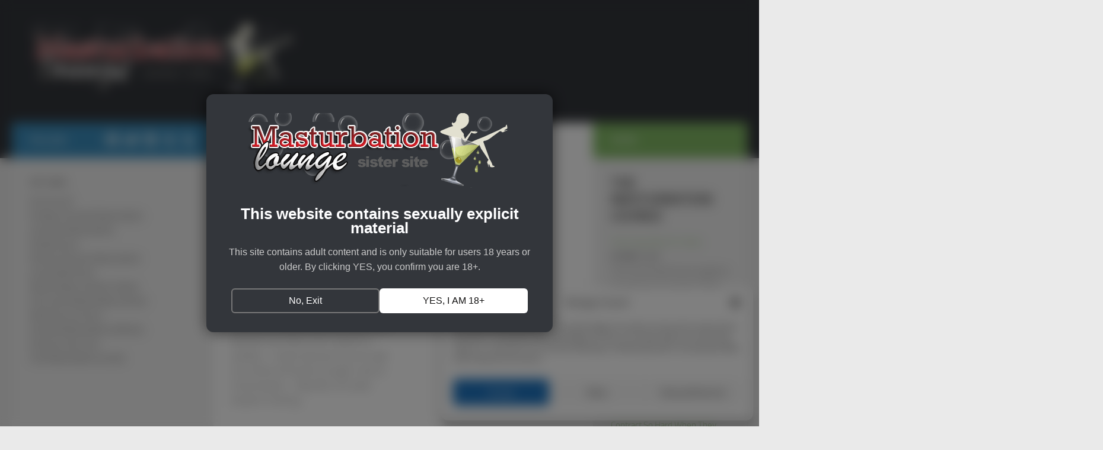

--- FILE ---
content_type: text/html; charset=UTF-8
request_url: https://www.girlsofabbywinters.net/tag/nipples
body_size: 26397
content:
<!DOCTYPE html>
<html class="no-js" lang="en-US">
<head>
  <meta charset="UTF-8">
  <meta name="viewport" content="width=device-width, initial-scale=1.0">
  <link rel="profile" href="https://gmpg.org/xfn/11" />
  <link rel="pingback" href="https://www.girlsofabbywinters.net/xmlrpc.php">

  <meta name='robots' content='index, follow, max-image-preview:large, max-snippet:-1, max-video-preview:-1' />
<script>document.documentElement.className = document.documentElement.className.replace("no-js","js");</script>

	<!-- This site is optimized with the Yoast SEO plugin v26.7 - https://yoast.com/wordpress/plugins/seo/ -->
	<title>nipples Archives - Girls Of Abby Winters</title>
	<link rel="canonical" href="https://www.girlsofabbywinters.net/tag/nipples" />
	<meta property="og:locale" content="en_US" />
	<meta property="og:type" content="article" />
	<meta property="og:title" content="nipples Archives - Girls Of Abby Winters" />
	<meta property="og:url" content="https://www.girlsofabbywinters.net/tag/nipples" />
	<meta property="og:site_name" content="Girls Of Abby Winters" />
	<meta name="twitter:card" content="summary_large_image" />
	<script type="application/ld+json" class="yoast-schema-graph">{"@context":"https://schema.org","@graph":[{"@type":"CollectionPage","@id":"https://www.girlsofabbywinters.net/tag/nipples","url":"https://www.girlsofabbywinters.net/tag/nipples","name":"nipples Archives - Girls Of Abby Winters","isPartOf":{"@id":"https://www.girlsofabbywinters.net/#website"},"breadcrumb":{"@id":"https://www.girlsofabbywinters.net/tag/nipples#breadcrumb"},"inLanguage":"en-US"},{"@type":"BreadcrumbList","@id":"https://www.girlsofabbywinters.net/tag/nipples#breadcrumb","itemListElement":[{"@type":"ListItem","position":1,"name":"Home","item":"https://www.girlsofabbywinters.net/"},{"@type":"ListItem","position":2,"name":"nipples"}]},{"@type":"WebSite","@id":"https://www.girlsofabbywinters.net/#website","url":"https://www.girlsofabbywinters.net/","name":"Girls Of Abby Winters","description":"","potentialAction":[{"@type":"SearchAction","target":{"@type":"EntryPoint","urlTemplate":"https://www.girlsofabbywinters.net/?s={search_term_string}"},"query-input":{"@type":"PropertyValueSpecification","valueRequired":true,"valueName":"search_term_string"}}],"inLanguage":"en-US"}]}</script>
	<!-- / Yoast SEO plugin. -->


<link rel="alternate" type="application/rss+xml" title="Girls Of Abby Winters &raquo; Feed" href="https://www.girlsofabbywinters.net/feed" />
<link rel="alternate" type="application/rss+xml" title="Girls Of Abby Winters &raquo; Comments Feed" href="https://www.girlsofabbywinters.net/comments/feed" />
<link rel="alternate" type="application/rss+xml" title="Girls Of Abby Winters &raquo; nipples Tag Feed" href="https://www.girlsofabbywinters.net/tag/nipples/feed" />
<style id='wp-img-auto-sizes-contain-inline-css'>
img:is([sizes=auto i],[sizes^="auto," i]){contain-intrinsic-size:3000px 1500px}
/*# sourceURL=wp-img-auto-sizes-contain-inline-css */
</style>
<style id='wp-emoji-styles-inline-css'>

	img.wp-smiley, img.emoji {
		display: inline !important;
		border: none !important;
		box-shadow: none !important;
		height: 1em !important;
		width: 1em !important;
		margin: 0 0.07em !important;
		vertical-align: -0.1em !important;
		background: none !important;
		padding: 0 !important;
	}
/*# sourceURL=wp-emoji-styles-inline-css */
</style>
<style id='wp-block-library-inline-css'>
:root{--wp-block-synced-color:#7a00df;--wp-block-synced-color--rgb:122,0,223;--wp-bound-block-color:var(--wp-block-synced-color);--wp-editor-canvas-background:#ddd;--wp-admin-theme-color:#007cba;--wp-admin-theme-color--rgb:0,124,186;--wp-admin-theme-color-darker-10:#006ba1;--wp-admin-theme-color-darker-10--rgb:0,107,160.5;--wp-admin-theme-color-darker-20:#005a87;--wp-admin-theme-color-darker-20--rgb:0,90,135;--wp-admin-border-width-focus:2px}@media (min-resolution:192dpi){:root{--wp-admin-border-width-focus:1.5px}}.wp-element-button{cursor:pointer}:root .has-very-light-gray-background-color{background-color:#eee}:root .has-very-dark-gray-background-color{background-color:#313131}:root .has-very-light-gray-color{color:#eee}:root .has-very-dark-gray-color{color:#313131}:root .has-vivid-green-cyan-to-vivid-cyan-blue-gradient-background{background:linear-gradient(135deg,#00d084,#0693e3)}:root .has-purple-crush-gradient-background{background:linear-gradient(135deg,#34e2e4,#4721fb 50%,#ab1dfe)}:root .has-hazy-dawn-gradient-background{background:linear-gradient(135deg,#faaca8,#dad0ec)}:root .has-subdued-olive-gradient-background{background:linear-gradient(135deg,#fafae1,#67a671)}:root .has-atomic-cream-gradient-background{background:linear-gradient(135deg,#fdd79a,#004a59)}:root .has-nightshade-gradient-background{background:linear-gradient(135deg,#330968,#31cdcf)}:root .has-midnight-gradient-background{background:linear-gradient(135deg,#020381,#2874fc)}:root{--wp--preset--font-size--normal:16px;--wp--preset--font-size--huge:42px}.has-regular-font-size{font-size:1em}.has-larger-font-size{font-size:2.625em}.has-normal-font-size{font-size:var(--wp--preset--font-size--normal)}.has-huge-font-size{font-size:var(--wp--preset--font-size--huge)}.has-text-align-center{text-align:center}.has-text-align-left{text-align:left}.has-text-align-right{text-align:right}.has-fit-text{white-space:nowrap!important}#end-resizable-editor-section{display:none}.aligncenter{clear:both}.items-justified-left{justify-content:flex-start}.items-justified-center{justify-content:center}.items-justified-right{justify-content:flex-end}.items-justified-space-between{justify-content:space-between}.screen-reader-text{border:0;clip-path:inset(50%);height:1px;margin:-1px;overflow:hidden;padding:0;position:absolute;width:1px;word-wrap:normal!important}.screen-reader-text:focus{background-color:#ddd;clip-path:none;color:#444;display:block;font-size:1em;height:auto;left:5px;line-height:normal;padding:15px 23px 14px;text-decoration:none;top:5px;width:auto;z-index:100000}html :where(.has-border-color){border-style:solid}html :where([style*=border-top-color]){border-top-style:solid}html :where([style*=border-right-color]){border-right-style:solid}html :where([style*=border-bottom-color]){border-bottom-style:solid}html :where([style*=border-left-color]){border-left-style:solid}html :where([style*=border-width]){border-style:solid}html :where([style*=border-top-width]){border-top-style:solid}html :where([style*=border-right-width]){border-right-style:solid}html :where([style*=border-bottom-width]){border-bottom-style:solid}html :where([style*=border-left-width]){border-left-style:solid}html :where(img[class*=wp-image-]){height:auto;max-width:100%}:where(figure){margin:0 0 1em}html :where(.is-position-sticky){--wp-admin--admin-bar--position-offset:var(--wp-admin--admin-bar--height,0px)}@media screen and (max-width:600px){html :where(.is-position-sticky){--wp-admin--admin-bar--position-offset:0px}}

/*# sourceURL=wp-block-library-inline-css */
</style><style id='wp-block-heading-inline-css'>
h1:where(.wp-block-heading).has-background,h2:where(.wp-block-heading).has-background,h3:where(.wp-block-heading).has-background,h4:where(.wp-block-heading).has-background,h5:where(.wp-block-heading).has-background,h6:where(.wp-block-heading).has-background{padding:1.25em 2.375em}h1.has-text-align-left[style*=writing-mode]:where([style*=vertical-lr]),h1.has-text-align-right[style*=writing-mode]:where([style*=vertical-rl]),h2.has-text-align-left[style*=writing-mode]:where([style*=vertical-lr]),h2.has-text-align-right[style*=writing-mode]:where([style*=vertical-rl]),h3.has-text-align-left[style*=writing-mode]:where([style*=vertical-lr]),h3.has-text-align-right[style*=writing-mode]:where([style*=vertical-rl]),h4.has-text-align-left[style*=writing-mode]:where([style*=vertical-lr]),h4.has-text-align-right[style*=writing-mode]:where([style*=vertical-rl]),h5.has-text-align-left[style*=writing-mode]:where([style*=vertical-lr]),h5.has-text-align-right[style*=writing-mode]:where([style*=vertical-rl]),h6.has-text-align-left[style*=writing-mode]:where([style*=vertical-lr]),h6.has-text-align-right[style*=writing-mode]:where([style*=vertical-rl]){rotate:180deg}
/*# sourceURL=https://www.girlsofabbywinters.net/wp-includes/blocks/heading/style.min.css */
</style>
<style id='global-styles-inline-css'>
:root{--wp--preset--aspect-ratio--square: 1;--wp--preset--aspect-ratio--4-3: 4/3;--wp--preset--aspect-ratio--3-4: 3/4;--wp--preset--aspect-ratio--3-2: 3/2;--wp--preset--aspect-ratio--2-3: 2/3;--wp--preset--aspect-ratio--16-9: 16/9;--wp--preset--aspect-ratio--9-16: 9/16;--wp--preset--color--black: #000000;--wp--preset--color--cyan-bluish-gray: #abb8c3;--wp--preset--color--white: #ffffff;--wp--preset--color--pale-pink: #f78da7;--wp--preset--color--vivid-red: #cf2e2e;--wp--preset--color--luminous-vivid-orange: #ff6900;--wp--preset--color--luminous-vivid-amber: #fcb900;--wp--preset--color--light-green-cyan: #7bdcb5;--wp--preset--color--vivid-green-cyan: #00d084;--wp--preset--color--pale-cyan-blue: #8ed1fc;--wp--preset--color--vivid-cyan-blue: #0693e3;--wp--preset--color--vivid-purple: #9b51e0;--wp--preset--gradient--vivid-cyan-blue-to-vivid-purple: linear-gradient(135deg,rgb(6,147,227) 0%,rgb(155,81,224) 100%);--wp--preset--gradient--light-green-cyan-to-vivid-green-cyan: linear-gradient(135deg,rgb(122,220,180) 0%,rgb(0,208,130) 100%);--wp--preset--gradient--luminous-vivid-amber-to-luminous-vivid-orange: linear-gradient(135deg,rgb(252,185,0) 0%,rgb(255,105,0) 100%);--wp--preset--gradient--luminous-vivid-orange-to-vivid-red: linear-gradient(135deg,rgb(255,105,0) 0%,rgb(207,46,46) 100%);--wp--preset--gradient--very-light-gray-to-cyan-bluish-gray: linear-gradient(135deg,rgb(238,238,238) 0%,rgb(169,184,195) 100%);--wp--preset--gradient--cool-to-warm-spectrum: linear-gradient(135deg,rgb(74,234,220) 0%,rgb(151,120,209) 20%,rgb(207,42,186) 40%,rgb(238,44,130) 60%,rgb(251,105,98) 80%,rgb(254,248,76) 100%);--wp--preset--gradient--blush-light-purple: linear-gradient(135deg,rgb(255,206,236) 0%,rgb(152,150,240) 100%);--wp--preset--gradient--blush-bordeaux: linear-gradient(135deg,rgb(254,205,165) 0%,rgb(254,45,45) 50%,rgb(107,0,62) 100%);--wp--preset--gradient--luminous-dusk: linear-gradient(135deg,rgb(255,203,112) 0%,rgb(199,81,192) 50%,rgb(65,88,208) 100%);--wp--preset--gradient--pale-ocean: linear-gradient(135deg,rgb(255,245,203) 0%,rgb(182,227,212) 50%,rgb(51,167,181) 100%);--wp--preset--gradient--electric-grass: linear-gradient(135deg,rgb(202,248,128) 0%,rgb(113,206,126) 100%);--wp--preset--gradient--midnight: linear-gradient(135deg,rgb(2,3,129) 0%,rgb(40,116,252) 100%);--wp--preset--font-size--small: 13px;--wp--preset--font-size--medium: 20px;--wp--preset--font-size--large: 36px;--wp--preset--font-size--x-large: 42px;--wp--preset--spacing--20: 0.44rem;--wp--preset--spacing--30: 0.67rem;--wp--preset--spacing--40: 1rem;--wp--preset--spacing--50: 1.5rem;--wp--preset--spacing--60: 2.25rem;--wp--preset--spacing--70: 3.38rem;--wp--preset--spacing--80: 5.06rem;--wp--preset--shadow--natural: 6px 6px 9px rgba(0, 0, 0, 0.2);--wp--preset--shadow--deep: 12px 12px 50px rgba(0, 0, 0, 0.4);--wp--preset--shadow--sharp: 6px 6px 0px rgba(0, 0, 0, 0.2);--wp--preset--shadow--outlined: 6px 6px 0px -3px rgb(255, 255, 255), 6px 6px rgb(0, 0, 0);--wp--preset--shadow--crisp: 6px 6px 0px rgb(0, 0, 0);}:where(.is-layout-flex){gap: 0.5em;}:where(.is-layout-grid){gap: 0.5em;}body .is-layout-flex{display: flex;}.is-layout-flex{flex-wrap: wrap;align-items: center;}.is-layout-flex > :is(*, div){margin: 0;}body .is-layout-grid{display: grid;}.is-layout-grid > :is(*, div){margin: 0;}:where(.wp-block-columns.is-layout-flex){gap: 2em;}:where(.wp-block-columns.is-layout-grid){gap: 2em;}:where(.wp-block-post-template.is-layout-flex){gap: 1.25em;}:where(.wp-block-post-template.is-layout-grid){gap: 1.25em;}.has-black-color{color: var(--wp--preset--color--black) !important;}.has-cyan-bluish-gray-color{color: var(--wp--preset--color--cyan-bluish-gray) !important;}.has-white-color{color: var(--wp--preset--color--white) !important;}.has-pale-pink-color{color: var(--wp--preset--color--pale-pink) !important;}.has-vivid-red-color{color: var(--wp--preset--color--vivid-red) !important;}.has-luminous-vivid-orange-color{color: var(--wp--preset--color--luminous-vivid-orange) !important;}.has-luminous-vivid-amber-color{color: var(--wp--preset--color--luminous-vivid-amber) !important;}.has-light-green-cyan-color{color: var(--wp--preset--color--light-green-cyan) !important;}.has-vivid-green-cyan-color{color: var(--wp--preset--color--vivid-green-cyan) !important;}.has-pale-cyan-blue-color{color: var(--wp--preset--color--pale-cyan-blue) !important;}.has-vivid-cyan-blue-color{color: var(--wp--preset--color--vivid-cyan-blue) !important;}.has-vivid-purple-color{color: var(--wp--preset--color--vivid-purple) !important;}.has-black-background-color{background-color: var(--wp--preset--color--black) !important;}.has-cyan-bluish-gray-background-color{background-color: var(--wp--preset--color--cyan-bluish-gray) !important;}.has-white-background-color{background-color: var(--wp--preset--color--white) !important;}.has-pale-pink-background-color{background-color: var(--wp--preset--color--pale-pink) !important;}.has-vivid-red-background-color{background-color: var(--wp--preset--color--vivid-red) !important;}.has-luminous-vivid-orange-background-color{background-color: var(--wp--preset--color--luminous-vivid-orange) !important;}.has-luminous-vivid-amber-background-color{background-color: var(--wp--preset--color--luminous-vivid-amber) !important;}.has-light-green-cyan-background-color{background-color: var(--wp--preset--color--light-green-cyan) !important;}.has-vivid-green-cyan-background-color{background-color: var(--wp--preset--color--vivid-green-cyan) !important;}.has-pale-cyan-blue-background-color{background-color: var(--wp--preset--color--pale-cyan-blue) !important;}.has-vivid-cyan-blue-background-color{background-color: var(--wp--preset--color--vivid-cyan-blue) !important;}.has-vivid-purple-background-color{background-color: var(--wp--preset--color--vivid-purple) !important;}.has-black-border-color{border-color: var(--wp--preset--color--black) !important;}.has-cyan-bluish-gray-border-color{border-color: var(--wp--preset--color--cyan-bluish-gray) !important;}.has-white-border-color{border-color: var(--wp--preset--color--white) !important;}.has-pale-pink-border-color{border-color: var(--wp--preset--color--pale-pink) !important;}.has-vivid-red-border-color{border-color: var(--wp--preset--color--vivid-red) !important;}.has-luminous-vivid-orange-border-color{border-color: var(--wp--preset--color--luminous-vivid-orange) !important;}.has-luminous-vivid-amber-border-color{border-color: var(--wp--preset--color--luminous-vivid-amber) !important;}.has-light-green-cyan-border-color{border-color: var(--wp--preset--color--light-green-cyan) !important;}.has-vivid-green-cyan-border-color{border-color: var(--wp--preset--color--vivid-green-cyan) !important;}.has-pale-cyan-blue-border-color{border-color: var(--wp--preset--color--pale-cyan-blue) !important;}.has-vivid-cyan-blue-border-color{border-color: var(--wp--preset--color--vivid-cyan-blue) !important;}.has-vivid-purple-border-color{border-color: var(--wp--preset--color--vivid-purple) !important;}.has-vivid-cyan-blue-to-vivid-purple-gradient-background{background: var(--wp--preset--gradient--vivid-cyan-blue-to-vivid-purple) !important;}.has-light-green-cyan-to-vivid-green-cyan-gradient-background{background: var(--wp--preset--gradient--light-green-cyan-to-vivid-green-cyan) !important;}.has-luminous-vivid-amber-to-luminous-vivid-orange-gradient-background{background: var(--wp--preset--gradient--luminous-vivid-amber-to-luminous-vivid-orange) !important;}.has-luminous-vivid-orange-to-vivid-red-gradient-background{background: var(--wp--preset--gradient--luminous-vivid-orange-to-vivid-red) !important;}.has-very-light-gray-to-cyan-bluish-gray-gradient-background{background: var(--wp--preset--gradient--very-light-gray-to-cyan-bluish-gray) !important;}.has-cool-to-warm-spectrum-gradient-background{background: var(--wp--preset--gradient--cool-to-warm-spectrum) !important;}.has-blush-light-purple-gradient-background{background: var(--wp--preset--gradient--blush-light-purple) !important;}.has-blush-bordeaux-gradient-background{background: var(--wp--preset--gradient--blush-bordeaux) !important;}.has-luminous-dusk-gradient-background{background: var(--wp--preset--gradient--luminous-dusk) !important;}.has-pale-ocean-gradient-background{background: var(--wp--preset--gradient--pale-ocean) !important;}.has-electric-grass-gradient-background{background: var(--wp--preset--gradient--electric-grass) !important;}.has-midnight-gradient-background{background: var(--wp--preset--gradient--midnight) !important;}.has-small-font-size{font-size: var(--wp--preset--font-size--small) !important;}.has-medium-font-size{font-size: var(--wp--preset--font-size--medium) !important;}.has-large-font-size{font-size: var(--wp--preset--font-size--large) !important;}.has-x-large-font-size{font-size: var(--wp--preset--font-size--x-large) !important;}
/*# sourceURL=global-styles-inline-css */
</style>

<style id='classic-theme-styles-inline-css'>
/*! This file is auto-generated */
.wp-block-button__link{color:#fff;background-color:#32373c;border-radius:9999px;box-shadow:none;text-decoration:none;padding:calc(.667em + 2px) calc(1.333em + 2px);font-size:1.125em}.wp-block-file__button{background:#32373c;color:#fff;text-decoration:none}
/*# sourceURL=/wp-includes/css/classic-themes.min.css */
</style>
<link rel='stylesheet' id='cmplz-general-css' href='https://www.girlsofabbywinters.net/wp-content/plugins/complianz-gdpr/assets/css/cookieblocker.min.css?ver=1751289037' media='all' />
<link rel='stylesheet' id='hueman-main-style-css' href='https://www.girlsofabbywinters.net/wp-content/themes/hueman/assets/front/css/main.min.css?ver=3.7.23' media='all' />
<style id='hueman-main-style-inline-css'>
body { font-size:1.00rem; }@media only screen and (min-width: 720px) {
        .nav > li { font-size:1.00rem; }
      }::selection { background-color: #3b8dbd; }
::-moz-selection { background-color: #3b8dbd; }a,a>span.hu-external::after,.themeform label .required,#flexslider-featured .flex-direction-nav .flex-next:hover,#flexslider-featured .flex-direction-nav .flex-prev:hover,.post-hover:hover .post-title a,.post-title a:hover,.sidebar.s1 .post-nav li a:hover i,.content .post-nav li a:hover i,.post-related a:hover,.sidebar.s1 .widget_rss ul li a,#footer .widget_rss ul li a,.sidebar.s1 .widget_calendar a,#footer .widget_calendar a,.sidebar.s1 .alx-tab .tab-item-category a,.sidebar.s1 .alx-posts .post-item-category a,.sidebar.s1 .alx-tab li:hover .tab-item-title a,.sidebar.s1 .alx-tab li:hover .tab-item-comment a,.sidebar.s1 .alx-posts li:hover .post-item-title a,#footer .alx-tab .tab-item-category a,#footer .alx-posts .post-item-category a,#footer .alx-tab li:hover .tab-item-title a,#footer .alx-tab li:hover .tab-item-comment a,#footer .alx-posts li:hover .post-item-title a,.comment-tabs li.active a,.comment-awaiting-moderation,.child-menu a:hover,.child-menu .current_page_item > a,.wp-pagenavi a{ color: #3b8dbd; }input[type="submit"],.themeform button[type="submit"],.sidebar.s1 .sidebar-top,.sidebar.s1 .sidebar-toggle,#flexslider-featured .flex-control-nav li a.flex-active,.post-tags a:hover,.sidebar.s1 .widget_calendar caption,#footer .widget_calendar caption,.author-bio .bio-avatar:after,.commentlist li.bypostauthor > .comment-body:after,.commentlist li.comment-author-admin > .comment-body:after{ background-color: #3b8dbd; }.post-format .format-container { border-color: #3b8dbd; }.sidebar.s1 .alx-tabs-nav li.active a,#footer .alx-tabs-nav li.active a,.comment-tabs li.active a,.wp-pagenavi a:hover,.wp-pagenavi a:active,.wp-pagenavi span.current{ border-bottom-color: #3b8dbd!important; }.sidebar.s2 .post-nav li a:hover i,
.sidebar.s2 .widget_rss ul li a,
.sidebar.s2 .widget_calendar a,
.sidebar.s2 .alx-tab .tab-item-category a,
.sidebar.s2 .alx-posts .post-item-category a,
.sidebar.s2 .alx-tab li:hover .tab-item-title a,
.sidebar.s2 .alx-tab li:hover .tab-item-comment a,
.sidebar.s2 .alx-posts li:hover .post-item-title a { color: #82b965; }
.sidebar.s2 .sidebar-top,.sidebar.s2 .sidebar-toggle,.post-comments,.jp-play-bar,.jp-volume-bar-value,.sidebar.s2 .widget_calendar caption{ background-color: #82b965; }.sidebar.s2 .alx-tabs-nav li.active a { border-bottom-color: #82b965; }
.post-comments::before { border-right-color: #82b965; }
      .search-expand,
              #nav-topbar.nav-container { background-color: #26272b}@media only screen and (min-width: 720px) {
                #nav-topbar .nav ul { background-color: #26272b; }
              }.is-scrolled #header .nav-container.desktop-sticky,
              .is-scrolled #header .search-expand { background-color: #26272b; background-color: rgba(38,39,43,0.90) }.is-scrolled .topbar-transparent #nav-topbar.desktop-sticky .nav ul { background-color: #26272b; background-color: rgba(38,39,43,0.95) }#header { background-color: #33363b; }
@media only screen and (min-width: 720px) {
  #nav-header .nav ul { background-color: #33363b; }
}
        .is-scrolled #header #nav-mobile { background-color: #454e5c; background-color: rgba(69,78,92,0.90) }#nav-header.nav-container, #main-header-search .search-expand { background-color: ; }
@media only screen and (min-width: 720px) {
  #nav-header .nav ul { background-color: ; }
}
        .site-title a img { max-height: 127px; }
/*# sourceURL=hueman-main-style-inline-css */
</style>
<link rel='stylesheet' id='hueman-font-awesome-css' href='https://www.girlsofabbywinters.net/wp-content/themes/hueman/assets/front/css/font-awesome.min.css?ver=3.7.23' media='all' />
<script src="https://www.girlsofabbywinters.net/wp-includes/js/jquery/jquery.min.js?ver=3.7.1" id="jquery-core-js"></script>
<script src="https://www.girlsofabbywinters.net/wp-includes/js/jquery/jquery-migrate.min.js?ver=3.4.1" id="jquery-migrate-js"></script>
<link rel="https://api.w.org/" href="https://www.girlsofabbywinters.net/wp-json/" /><link rel="alternate" title="JSON" type="application/json" href="https://www.girlsofabbywinters.net/wp-json/wp/v2/tags/40" /><link rel="EditURI" type="application/rsd+xml" title="RSD" href="https://www.girlsofabbywinters.net/xmlrpc.php?rsd" />
<meta name="generator" content="WordPress 6.9" />
<!-- start Simple Custom CSS and JS -->
<style>
.masturbation-lounge-newsletter {
    background-color: #e5e5e5;
    padding: 40px 30px;
    text-align: center;
    max-width: 500px;
    margin: 0 auto;
    border-radius: 8px;
}

.newsletter-content {
    position: relative;
}

.masturbation-lounge-newsletter h3 {
    font-size: 24px;
    font-weight: bold;
    color: #333;
    margin: 0 0 15px 0;
    text-align: center;
}

.masturbation-lounge-newsletter p {
    font-size: 16px;
    color: #333;
    margin: 0 0 30px 0;
    text-align: center;
    line-height: 1.5;
}

.envelope-icon-wrapper {
    margin: 30px 0;
    display: flex;
    justify-content: center;
    align-items: center;
    cursor: pointer;
    transition: transform 0.3s ease;
}

.envelope-icon-wrapper:hover {
    transform: scale(1.05);
}

.envelope-icon {
    max-width: 120px;
    height: auto;
    display: block;
}

.newsletter-form-new {
    margin: 30px 0 0 0;
    position: relative;
}

.newsletter-message {
    margin-bottom: 15px;
    padding: 10px;
    border-radius: 4px;
    font-size: 14px;
    min-height: 20px;
    text-align: center;
    display: block;
}

.newsletter-message:empty {
    display: none;
    margin: 0;
    padding: 0;
    min-height: 0;
}

.newsletter-message.text-success {
    color: #2e7d32;
    background-color: #e8f5e9;
}

.newsletter-message.text-danger {
    color: #d32f2f;
    background-color: #ffebee;
}

.newsletter-input-wrapper {
    margin-bottom: 15px;
}

.newsletter-input-new {
    width: 100%;
    max-width: 100%;
    padding: 12px 15px;
    font-size: 16px;
    border: 2px solid #ccc;
    border-radius: 4px;
    background-color: #fff;
    box-sizing: border-box;
    transition: border-color 0.3s ease;
}

.newsletter-input-new:focus {
    outline: none;
    border-color: #666;
}

.newsletter-input-new.error-border {
    border-color: #d32f2f;
}

.newsletter-subscribe-btn {
    width: 100%;
    padding: 14px 20px;
    font-size: 18px;
    font-weight: bold;
    color: #fff;
    background-color: #4a4a4a;
    border: none;
    border-radius: 4px;
    cursor: pointer;
    transition: background-color 0.3s ease, transform 0.2s ease;
    text-transform: uppercase;
    letter-spacing: 1px;
}

.newsletter-subscribe-btn:hover {
    background-color: #333;
    transform: translateY(-2px);
}

.newsletter-subscribe-btn:active {
    transform: translateY(0);
}

.newsletter-subscribe-btn:disabled {
    background-color: #999;
    cursor: not-allowed;
    transform: none;
}

@media (max-width: 768px) {
    .masturbation-lounge-newsletter {
        padding: 30px 20px;
    }
    
    .envelope-icon {
        max-width: 100px;
    }
}</style>
<!-- end Simple Custom CSS and JS -->
<!-- start Simple Custom CSS and JS -->
<style>
ul.social-links li:not(:has([title="Twitter"])):not(:has([title="RSS"])) {
    display: none !important;
}</style>
<!-- end Simple Custom CSS and JS -->
<!-- start Simple Custom CSS and JS -->
<style>
body.age-gate-lock {
  overflow: hidden;
  visibility: hidden;
}

body.age-gate-lock.ready {
  visibility: visible;
}
/* === Overlay === */
#age-verification-overlay {
  position: fixed;
  top: 0; left: 0;
  width: 100vw; height: 100vh;
  backdrop-filter: blur(10px);
  background: rgba(0, 0, 0, 0.5); /* darker than before */
  z-index: 99999;
  display: none;
  justify-content: center;
  align-items: center;
  font-family: sans-serif;
  transition: opacity 0.3s ease;
  opacity: 0;
}

#age-verification-overlay.visible {
  display: flex;
  opacity: 1;
}

/* === Modal Box === */
.age-gate {
  background: #33363b;
  color: #eee;
  padding: 2rem;
  max-width: 520px;
  width: 90%;
  border-radius: 12px;
  box-shadow: 0 0 25px rgba(0, 0, 0, 0.6);
  text-align: center;
}

/* === Logo === */
.age-logo {
  max-width: 100%;
  height: auto;
  margin-bottom: 1.5rem;
}

/* === Headings & Text === */
.age-gate h2 {
  color: #fefeff;
  font-size: 1.6rem;
  margin-bottom: 1rem;
}

.age-gate p {
  color: #ccc;
  font-size: 1rem;
  margin: 1rem 0;
  line-height: 1.6;
}

.age-gate a {
  color: #fff;
  font-weight: bold;
  text-decoration: underline;
}

/* === Buttons === */
.button-group {
  display: flex;
  justify-content: center;
  gap: 1rem;
  margin-top: 1.5rem;
  flex-wrap: wrap;
}

.yes-btn {
  background: #fff;
  color: #131212;
  padding: 0.6rem 1.4rem;
  border: none;
  font-size: 1rem;
  border-radius: 6px;
  cursor: pointer;
  min-width: 250px;
}

.yes-btn:hover {
  background: rgba(255,255,255,0.05);
	color: #fff;
}

.no-btn {
  background: transparent;
  color: #fff;
  border: 2px solid #777;
  padding: 0.6rem 1.4rem;
  font-size: 1rem;
  border-radius: 6px;
  cursor: pointer;
  min-width: 250px;
}

.no-btn:hover {
  background: rgba(255,255,255,0.05);
}</style>
<!-- end Simple Custom CSS and JS -->
<!-- start Simple Custom CSS and JS -->
<style>
/* This applies blur to ALL images inside post/content areas by default */
.post img,
.entry-content img,
article img {
  filter: blur(21px) !important;
  transition: filter 0.3s ease-in-out;
}

/* Unblur ONLY when hovered AND admin is logged in */
body.logged-in .post img:hover,
body.logged-in .entry-content img:hover,
body.logged-in article img:hover {
  filter: none !important;
}</style>
<!-- end Simple Custom CSS and JS -->
<!-- start Simple Custom CSS and JS -->
<div id="age-verification-overlay">
  <div class="age-gate">
    <img src="https://www.clitorgasms.com/wp-content/uploads/2015/06/ML-Community.gif" alt="Masturbation Lounge Logo" class="age-logo">

    <h2>This website contains sexually explicit material</h2>

    <p>
      This site contains adult content and is only suitable for users 18 years or older. By clicking YES, you confirm you are 18+.
    </p>

    <div class="button-group">
      <button class="no-btn btn" onclick="window.location.href='https://www.google.com';">No, Exit</button>
      <button id="enter-site" class="yes-btn btn">YES, I AM 18+</button>
    </div>
  </div>
</div>
<!-- end Simple Custom CSS and JS -->
<!-- start Simple Custom CSS and JS -->
<script>
document.addEventListener("DOMContentLoaded", function () {
  const overlay = document.getElementById('age-verification-overlay');
  const enterBtn = document.getElementById('enter-site');
  const isVerified = localStorage.getItem('ageVerified') === 'true';

  // Always show overlay instantly (it's in the DOM already)
  overlay.style.display = 'flex';

  if (!isVerified && overlay) {
    setTimeout(() => {
      overlay.classList.add('visible');
      document.body.classList.add('ready'); // reveal content (behind blur)
    }, 10);
  } else {
    // User already verified
    overlay.style.display = 'none';
    document.body.classList.remove('age-gate-lock');
    document.body.classList.add('ready'); // reveal content
  }

  if (enterBtn) {
    enterBtn.addEventListener('click', function () {
      localStorage.setItem('ageVerified', 'true');
      document.cookie = "ageVerified=true; max-age=31536000; path=/";

      overlay.classList.remove('visible');
      setTimeout(() => {
        overlay.style.display = 'none';
        document.body.classList.remove('age-gate-lock');
        document.body.classList.add('ready'); // make sure it's visible
      }, 300);
    });
  }
});
</script>
<!-- end Simple Custom CSS and JS -->
			<style>.cmplz-hidden {
					display: none !important;
				}</style>    <link rel="preload" as="font" type="font/woff2" href="https://www.girlsofabbywinters.net/wp-content/themes/hueman/assets/front/webfonts/fa-brands-400.woff2?v=5.15.2" crossorigin="anonymous"/>
    <link rel="preload" as="font" type="font/woff2" href="https://www.girlsofabbywinters.net/wp-content/themes/hueman/assets/front/webfonts/fa-regular-400.woff2?v=5.15.2" crossorigin="anonymous"/>
    <link rel="preload" as="font" type="font/woff2" href="https://www.girlsofabbywinters.net/wp-content/themes/hueman/assets/front/webfonts/fa-solid-900.woff2?v=5.15.2" crossorigin="anonymous"/>
  <link rel="preload" as="font" type="font/woff" href="https://www.girlsofabbywinters.net/wp-content/themes/hueman/assets/front/fonts/titillium-light-webfont.woff" crossorigin="anonymous"/>
<link rel="preload" as="font" type="font/woff" href="https://www.girlsofabbywinters.net/wp-content/themes/hueman/assets/front/fonts/titillium-lightitalic-webfont.woff" crossorigin="anonymous"/>
<link rel="preload" as="font" type="font/woff" href="https://www.girlsofabbywinters.net/wp-content/themes/hueman/assets/front/fonts/titillium-regular-webfont.woff" crossorigin="anonymous"/>
<link rel="preload" as="font" type="font/woff" href="https://www.girlsofabbywinters.net/wp-content/themes/hueman/assets/front/fonts/titillium-regularitalic-webfont.woff" crossorigin="anonymous"/>
<link rel="preload" as="font" type="font/woff" href="https://www.girlsofabbywinters.net/wp-content/themes/hueman/assets/front/fonts/titillium-semibold-webfont.woff" crossorigin="anonymous"/>
<style>
  /*  base : fonts
/* ------------------------------------ */
body { font-family: "Titillium", Arial, sans-serif; }
@font-face {
  font-family: 'Titillium';
  src: url('https://www.girlsofabbywinters.net/wp-content/themes/hueman/assets/front/fonts/titillium-light-webfont.eot');
  src: url('https://www.girlsofabbywinters.net/wp-content/themes/hueman/assets/front/fonts/titillium-light-webfont.svg#titillium-light-webfont') format('svg'),
     url('https://www.girlsofabbywinters.net/wp-content/themes/hueman/assets/front/fonts/titillium-light-webfont.eot?#iefix') format('embedded-opentype'),
     url('https://www.girlsofabbywinters.net/wp-content/themes/hueman/assets/front/fonts/titillium-light-webfont.woff') format('woff'),
     url('https://www.girlsofabbywinters.net/wp-content/themes/hueman/assets/front/fonts/titillium-light-webfont.ttf') format('truetype');
  font-weight: 300;
  font-style: normal;
}
@font-face {
  font-family: 'Titillium';
  src: url('https://www.girlsofabbywinters.net/wp-content/themes/hueman/assets/front/fonts/titillium-lightitalic-webfont.eot');
  src: url('https://www.girlsofabbywinters.net/wp-content/themes/hueman/assets/front/fonts/titillium-lightitalic-webfont.svg#titillium-lightitalic-webfont') format('svg'),
     url('https://www.girlsofabbywinters.net/wp-content/themes/hueman/assets/front/fonts/titillium-lightitalic-webfont.eot?#iefix') format('embedded-opentype'),
     url('https://www.girlsofabbywinters.net/wp-content/themes/hueman/assets/front/fonts/titillium-lightitalic-webfont.woff') format('woff'),
     url('https://www.girlsofabbywinters.net/wp-content/themes/hueman/assets/front/fonts/titillium-lightitalic-webfont.ttf') format('truetype');
  font-weight: 300;
  font-style: italic;
}
@font-face {
  font-family: 'Titillium';
  src: url('https://www.girlsofabbywinters.net/wp-content/themes/hueman/assets/front/fonts/titillium-regular-webfont.eot');
  src: url('https://www.girlsofabbywinters.net/wp-content/themes/hueman/assets/front/fonts/titillium-regular-webfont.svg#titillium-regular-webfont') format('svg'),
     url('https://www.girlsofabbywinters.net/wp-content/themes/hueman/assets/front/fonts/titillium-regular-webfont.eot?#iefix') format('embedded-opentype'),
     url('https://www.girlsofabbywinters.net/wp-content/themes/hueman/assets/front/fonts/titillium-regular-webfont.woff') format('woff'),
     url('https://www.girlsofabbywinters.net/wp-content/themes/hueman/assets/front/fonts/titillium-regular-webfont.ttf') format('truetype');
  font-weight: 400;
  font-style: normal;
}
@font-face {
  font-family: 'Titillium';
  src: url('https://www.girlsofabbywinters.net/wp-content/themes/hueman/assets/front/fonts/titillium-regularitalic-webfont.eot');
  src: url('https://www.girlsofabbywinters.net/wp-content/themes/hueman/assets/front/fonts/titillium-regularitalic-webfont.svg#titillium-regular-webfont') format('svg'),
     url('https://www.girlsofabbywinters.net/wp-content/themes/hueman/assets/front/fonts/titillium-regularitalic-webfont.eot?#iefix') format('embedded-opentype'),
     url('https://www.girlsofabbywinters.net/wp-content/themes/hueman/assets/front/fonts/titillium-regularitalic-webfont.woff') format('woff'),
     url('https://www.girlsofabbywinters.net/wp-content/themes/hueman/assets/front/fonts/titillium-regularitalic-webfont.ttf') format('truetype');
  font-weight: 400;
  font-style: italic;
}
@font-face {
    font-family: 'Titillium';
    src: url('https://www.girlsofabbywinters.net/wp-content/themes/hueman/assets/front/fonts/titillium-semibold-webfont.eot');
    src: url('https://www.girlsofabbywinters.net/wp-content/themes/hueman/assets/front/fonts/titillium-semibold-webfont.svg#titillium-semibold-webfont') format('svg'),
         url('https://www.girlsofabbywinters.net/wp-content/themes/hueman/assets/front/fonts/titillium-semibold-webfont.eot?#iefix') format('embedded-opentype'),
         url('https://www.girlsofabbywinters.net/wp-content/themes/hueman/assets/front/fonts/titillium-semibold-webfont.woff') format('woff'),
         url('https://www.girlsofabbywinters.net/wp-content/themes/hueman/assets/front/fonts/titillium-semibold-webfont.ttf') format('truetype');
  font-weight: 600;
  font-style: normal;
}
</style>
  <!--[if lt IE 9]>
<script src="https://www.girlsofabbywinters.net/wp-content/themes/hueman/assets/front/js/ie/html5shiv-printshiv.min.js"></script>
<script src="https://www.girlsofabbywinters.net/wp-content/themes/hueman/assets/front/js/ie/selectivizr.js"></script>
<![endif]-->
</head>

<body data-cmplz=1 class="archive tag tag-nipples tag-40 wp-embed-responsive wp-theme-hueman age-gate-lock col-3cm full-width header-desktop-sticky header-mobile-sticky hueman-3-7-23 chrome">
<div id="wrapper">
  <a class="screen-reader-text skip-link" href="#content">Skip to content</a>
  
  <header id="header" class="top-menu-mobile-on one-mobile-menu top_menu header-ads-desktop  topbar-transparent no-header-img">
        <nav class="nav-container group mobile-menu mobile-sticky no-menu-assigned" id="nav-mobile" data-menu-id="header-1">
  <div class="mobile-title-logo-in-header"><p class="site-title">                  <a class="custom-logo-link" href="https://www.girlsofabbywinters.net/" rel="home" title="Girls Of Abby Winters | Home page"><img src="https://www.girlsofabbywinters.net/wp-content/uploads/2015/06/ML-Community.gif" alt="Girls Of Abby Winters"  /></a>                </p></div>
        
                    <!-- <div class="ham__navbar-toggler collapsed" aria-expanded="false">
          <div class="ham__navbar-span-wrapper">
            <span class="ham-toggler-menu__span"></span>
          </div>
        </div> -->
        <button class="ham__navbar-toggler-two collapsed" title="Menu" aria-expanded="false">
          <span class="ham__navbar-span-wrapper">
            <span class="line line-1"></span>
            <span class="line line-2"></span>
            <span class="line line-3"></span>
          </span>
        </button>
            
      <div class="nav-text"></div>
      <div class="nav-wrap container">
                  <ul class="nav container-inner group mobile-search">
                            <li>
                  <form role="search" method="get" class="search-form" action="https://www.girlsofabbywinters.net/">
				<label>
					<span class="screen-reader-text">Search for:</span>
					<input type="search" class="search-field" placeholder="Search &hellip;" value="" name="s" />
				</label>
				<input type="submit" class="search-submit" value="Search" />
			</form>                </li>
                      </ul>
                      </div>
</nav><!--/#nav-topbar-->  
  
  <div class="container group">
        <div class="container-inner">

                    <div class="group hu-pad central-header-zone">
                  <div class="logo-tagline-group">
                      <p class="site-title">                  <a class="custom-logo-link" href="https://www.girlsofabbywinters.net/" rel="home" title="Girls Of Abby Winters | Home page"><img src="https://www.girlsofabbywinters.net/wp-content/uploads/2015/06/ML-Community.gif" alt="Girls Of Abby Winters"  /></a>                </p>                                                <p class="site-description"></p>
                                        </div>

                                </div>
      
      
    </div><!--/.container-inner-->
      </div><!--/.container-->

</header><!--/#header-->
  
  <div class="container" id="page">
    <div class="container-inner">
            <div class="main">
        <div class="main-inner group">
          
              <main class="content" id="content">
              <div class="page-title hu-pad group">
          	    		<h1><i class="fas fa-tags"></i>Tagged: <span>nipples </span></h1>
    	
    </div><!--/.page-title-->
          <div class="hu-pad group">
            
  <div id="grid-wrapper" class="post-list group">
    <div class="post-row">        <article id="post-30" class="group grid-item post-30 post type-post status-publish format-standard hentry category-brunette-masturbating tag-boobs tag-brunette tag-nipples">
	<div class="post-inner post-hover">
      		<div class="post-thumbnail">
  			<a href="https://www.girlsofabbywinters.net/brunette-masturbating/boobs-busting-out.html">
            				        <svg class="hu-svg-placeholder thumb-medium-empty" id="696ce7b320627" viewBox="0 0 1792 1792" xmlns="http://www.w3.org/2000/svg"><path d="M928 832q0-14-9-23t-23-9q-66 0-113 47t-47 113q0 14 9 23t23 9 23-9 9-23q0-40 28-68t68-28q14 0 23-9t9-23zm224 130q0 106-75 181t-181 75-181-75-75-181 75-181 181-75 181 75 75 181zm-1024 574h1536v-128h-1536v128zm1152-574q0-159-112.5-271.5t-271.5-112.5-271.5 112.5-112.5 271.5 112.5 271.5 271.5 112.5 271.5-112.5 112.5-271.5zm-1024-642h384v-128h-384v128zm-128 192h1536v-256h-828l-64 128h-644v128zm1664-256v1280q0 53-37.5 90.5t-90.5 37.5h-1536q-53 0-90.5-37.5t-37.5-90.5v-1280q0-53 37.5-90.5t90.5-37.5h1536q53 0 90.5 37.5t37.5 90.5z"/></svg>
         <img class="hu-img-placeholder" src="https://www.girlsofabbywinters.net/wp-content/themes/hueman/assets/front/img/thumb-medium-empty.png" alt="Boobs Busting Out" data-hu-post-id="696ce7b320627" />  				  				  				  			</a>
  			  		</div><!--/.post-thumbnail-->
          		<div class="post-meta group">
          			  <p class="post-category"><a href="https://www.girlsofabbywinters.net/category/brunette-masturbating" rel="category tag">Brunette Masturbating</a></p>
                  			  <p class="post-date">
  <time class="published updated" datetime="2026-01-04 00:00:43">January 4, 2026</time>
</p>

  <p class="post-byline" style="display:none">&nbsp;by    <span class="vcard author">
      <span class="fn"><a href="https://www.girlsofabbywinters.net/author/billiers" title="Posts by billiers" rel="author">billiers</a></span>
    </span> &middot; Published <span class="published">January 4, 2026</span>
     &middot; Last modified <span class="updated">July 7, 2025</span>  </p>
          		</div><!--/.post-meta-->
    		<h2 class="post-title entry-title">
			<a href="https://www.girlsofabbywinters.net/brunette-masturbating/boobs-busting-out.html" rel="bookmark">Boobs Busting Out</a>
		</h2><!--/.post-title-->

				<div class="entry excerpt entry-summary">
			<p>Nikita from abbywinters.com looks like a beautiful sex kitten who is about to explode &#8211; mostly because she can&#8217;t get her clothes off quickly enough! Look at those breasts&#8230;. Beautiful, full sized breasts! Smoking&#46;&#46;&#46;</p>
		</div><!--/.entry-->
		
	</div><!--/.post-inner-->
</article><!--/.post-->
    </div>  </div><!--/.post-list-->

<nav class="pagination group">
			<ul class="group">
			<li class="prev left"></li>
			<li class="next right"></li>
		</ul>
	</nav><!--/.pagination-->
          </div><!--/.hu-pad-->
            </main><!--/.content-->
          

	<div class="sidebar s1 collapsed" data-position="left" data-layout="col-3cm" data-sb-id="s1">

		<button class="sidebar-toggle" title="Expand Sidebar"><i class="fas sidebar-toggle-arrows"></i></button>

		<div class="sidebar-content">

			           			<div class="sidebar-top group">
                        <p>Follow:</p>                    <ul class="social-links"><li><a rel="nofollow noopener noreferrer" class="social-tooltip"  title="Facebook" aria-label="Facebook" href="https://www.facebook.com/yankscom" target="_blank"  style="color:"><i class="fab fa-facebook"></i></a></li><li><a rel="nofollow noopener noreferrer" class="social-tooltip"  title="Twitter" aria-label="Twitter" href="https://twitter.com/yanksgirls" target="_blank"  style="color:"><i class="fab fa-twitter"></i></a></li><li><a rel="nofollow noopener noreferrer" class="social-tooltip"  title="Reddit" aria-label="Reddit" href="https://reddit.com/r/yankscom" target="_blank"  style="color:"><i class="fab fa-reddit"></i></a></li><li><a rel="nofollow noopener noreferrer" class="social-tooltip"  title="Tumblr" aria-label="Tumblr" href="https://yankscom.tumblr.com/" target="_blank"  style="color:"><i class="fab fa-tumblr"></i></a></li><li><a rel="nofollow noopener noreferrer" class="social-tooltip"  title="RSS" aria-label="RSS" href="https://masturbationlounge.com/?feed=rss2" target="_blank"  style="color:"><i class="fas fa-rss"></i></a></li></ul>  			</div>
			
			
			
			<div id="text-16" class="widget widget_text"><h3 class="widget-title">Hot Links</h3>			<div class="textwidget"><p><a title="Amateur Virtual Reality Porn" href="https://www.yanksvr.com/" target="_blank" rel="noopener"><b>Porn for VR</b></a><br />
<a title="Amateur Female Masturbation" href="https://www.yanks.com/" target="_blank" rel="noopener"><b>Amateur Female Masturbation</b></a><br />
<a title="Live Girls Masturbating" href="https://yankscams.com/" target="_blank" rel="noopener"><b>Live Girls Masturbating</b></a><br />
<a title="Straight Guys" href="https://clubstroke.net/" target="_blank" rel="noopener"><b>Straight Guys</b></a><br />
<a title="Women Discuss Masturbation" href="https://masturbationinterviews.com/" target="_blank" rel="noopener"><b>Women Discuss Masturbation</b></a><br />
<a title="Live Straight Guys" href="https://clubstrokelive.com/" target="_blank" rel="noopener"><b>Live Straight Guys</b></a><br />
<a title="Real Amateur Orgasm Videos" href="https://www.seemyorgasm.com/" target="_blank" rel="noopener"><b>Real Amateur Orgasm Videos</b></a><br />
<a title="First-time Masturbation Stories" href="https://www.solotouch.com/" target="_blank" rel="noopener"><b>First-time Masturbation Stories</b></a><br />
<a title="Real Girls Cumming" href="https://realgirlscumming.com/" target="_blank" rel="noopener"><b>Real Girls Cumming</b></a><br />
<a title="Female Masturbation Statistics" href="http://masturbation101.com/" target="_blank" rel="noopener"><b>Female Masturbation Statistics</b></a><br />
<a title="Premium Sex Toys" href="http://masturbation-health.com/" target="_blank" rel="noopener"><b>Premium Sex Toys</b></a><br />
<a title="The Masturbation Lounge" href="https://masturbationlounge.com" target="_blank" rel="noopener"><b>The Masturbation Lounge</b></a></p>
</div>
		</div><div id="text-12" class="widget widget_text">			<div class="textwidget"><p><!--/* Revive Adserver Javascript Tag v3.0.5 */--></p>
<p><script type='text/javascript'><!--//<![CDATA[
   var m3_u = (location.protocol=='https:'?'https://ads.yankscash.com/www/delivery/ajs.php':'https://ads.yankscash.com/www/delivery/ajs.php');
   var m3_r = Math.floor(Math.random()*99999999999);
   if (!document.MAX_used) document.MAX_used = ',';
   document.write ("<scr"+"ipt type='text/javascript' src='"+m3_u); document.write ("?zoneid=593&target=_blank"); document.write ('&cb=' + m3_r); if (document.MAX_used != ',') document.write ("&exclude=" + document.MAX_used); document.write (document.charset ? '&charset='+document.charset : (document.characterSet ? '&charset='+document.characterSet : '')); document.write ("&loc=" + escape(window.location)); if (document.referrer) document.write ("&referer=" + escape(document.referrer)); if (document.context) document.write ("&context=" + escape(document.context)); if (document.mmm_fo) document.write ("&mmm_fo=1"); document.write ("'><\/scr"+"ipt>");
//]]>--></script><noscript><a href='https://ads.yankscash.com/www/delivery/ck.php?n=a2765007&#038;cb=INSERT_RANDOM_NUMBER_HERE' target='_blank'><img src='https://ads.yankscash.com/www/delivery/avw.php?zoneid=593&#038;cb=INSERT_RANDOM_NUMBER_HERE&#038;n=a2765007' border='0' alt='' /></a></noscript></p>
</div>
		</div><div id="categories-3" class="widget widget_categories"><h3 class="widget-title">Categories</h3>
			<ul>
					<li class="cat-item cat-item-4"><a href="https://www.girlsofabbywinters.net/category/blonde-babe-masturbating">Blonde Babe Masturbating</a>
</li>
	<li class="cat-item cat-item-8"><a href="https://www.girlsofabbywinters.net/category/blonde-hottie">Blonde Hottie</a>
</li>
	<li class="cat-item cat-item-7"><a href="https://www.girlsofabbywinters.net/category/brunette-masturbating">Brunette Masturbating</a>
</li>
	<li class="cat-item cat-item-5"><a href="https://www.girlsofabbywinters.net/category/finger-masturbation">Finger Masturbation</a>
</li>
	<li class="cat-item cat-item-12"><a href="https://www.girlsofabbywinters.net/category/hairy-pussy">Hairy Pussy</a>
</li>
	<li class="cat-item cat-item-13"><a href="https://www.girlsofabbywinters.net/category/lesbian-masturbation">Lesbian Masturbation</a>
</li>
	<li class="cat-item cat-item-3"><a href="https://www.girlsofabbywinters.net/category/masturbating-outside">Masturbating Outside</a>
</li>
	<li class="cat-item cat-item-11"><a href="https://www.girlsofabbywinters.net/category/naked-brunette">Naked Brunette</a>
</li>
	<li class="cat-item cat-item-6"><a href="https://www.girlsofabbywinters.net/category/sexy-toy-fun">Sexy Toy Fun</a>
</li>
	<li class="cat-item cat-item-9"><a href="https://www.girlsofabbywinters.net/category/short-shorts">Short Shorts</a>
</li>
	<li class="cat-item cat-item-10"><a href="https://www.girlsofabbywinters.net/category/tank-top">Tank Top</a>
</li>
			</ul>

			</div>
		<div id="recent-posts-3" class="widget widget_recent_entries">
		<h3 class="widget-title">Recent Posts</h3>
		<ul>
											<li>
					<a href="https://www.girlsofabbywinters.net/sexy-toy-fun/sex-toy-fun.html">Sex Toy Fun</a>
									</li>
											<li>
					<a href="https://www.girlsofabbywinters.net/masturbating-outside/beautiful-blonde-masturbates.html">Beautiful Blonde Masturbates</a>
									</li>
											<li>
					<a href="https://www.girlsofabbywinters.net/finger-masturbation/rebecca-masturbates-with-fingers.html">Rebecca Masturbates With Fingers</a>
									</li>
											<li>
					<a href="https://www.girlsofabbywinters.net/finger-masturbation/earth-shattering-orgasm.html">Earth Shattering Orgasm</a>
									</li>
											<li>
					<a href="https://www.girlsofabbywinters.net/blonde-babe-masturbating/masturbating-outside.html">Masturbating Outside</a>
									</li>
					</ul>

		</div><div id="text-7" class="widget widget_text"><h3 class="widget-title">Foreign Masturbation</h3>			<div class="textwidget"><p>• <a href="https://www.nl.yanks.com" target="_blank" rel="noopener">Masturberen Vrouwen</a><br />
• <a href="https://www.fr.yanks.com" target="_blank" rel="noopener">Masturber une Femme</a><br />
• <a href="https://www.fr.yanks.com" target="_blank" rel="noopener">Masturbazione Femminile</a><br />
• <a href="https://www.es.yanks.com" target="_blank" rel="noopener">Masturba Mujer</a><br />
• <a href="https://www.de.yanks.com" target="_blank" rel="noopener">Frauen Masturbation</a></p>
</div>
		</div><div id="text-11" class="widget widget_text">			<div class="textwidget"><p><!--/* Revive Adserver Javascript Tag v3.0.5 */--></p>
<p><script type='text/javascript'><!--//<![CDATA[
   var m3_u = (location.protocol=='https:'?'https://ads.yankscash.com/www/delivery/ajs.php':'https://ads.yankscash.com/www/delivery/ajs.php');
   var m3_r = Math.floor(Math.random()*99999999999);
   if (!document.MAX_used) document.MAX_used = ',';
   document.write ("<scr"+"ipt type='text/javascript' src='"+m3_u); document.write ("?zoneid=595&source=_blank"); document.write ('&cb=' + m3_r); if (document.MAX_used != ',') document.write ("&exclude=" + document.MAX_used); document.write (document.charset ? '&charset='+document.charset : (document.characterSet ? '&charset='+document.characterSet : '')); document.write ("&loc=" + escape(window.location)); if (document.referrer) document.write ("&referer=" + escape(document.referrer)); if (document.context) document.write ("&context=" + escape(document.context)); if (document.mmm_fo) document.write ("&mmm_fo=1"); document.write ("'><\/scr"+"ipt>");
//]]>--></script><noscript><a href='https://ads.yankscash.com/www/delivery/ck.php?n=a0ee7fc8&#038;cb=INSERT_RANDOM_NUMBER_HERE' target='_blank'><img src='https://ads.yankscash.com/www/delivery/avw.php?zoneid=595&#038;source=_blank&#038;cb=INSERT_RANDOM_NUMBER_HERE&#038;n=a0ee7fc8' border='0' alt='' /></a></noscript></p>
</div>
		</div><div id="rss-5" class="widget widget_rss"><h3 class="widget-title"><a class="rsswidget rss-widget-feed" href="https://masturbationlounge.com/?cat=15&#038;feed=rss2"><img class="rss-widget-icon" style="border:0" width="14" height="14" src="https://www.girlsofabbywinters.net/wp-includes/images/rss.png" alt="RSS" loading="lazy" /></a> <a class="rsswidget rss-widget-title" href="https://masturbationlounge.com/girls-girls-girls/">The Masturbation Lounge</a></h3><ul><li><a class='rsswidget' href='https://masturbationlounge.com/yanks-teen/'>Top 10 Teasing Teens On Yanks</a> <span class="rss-date">October 11, 2015</span><div class="rssSummary">Do you know what the problem about jail bait is? They are always the same age but you get older. Sucks doesn’t it? It doesn’t have to be like this! Not when the sexiest... The post Top 10 Teasing Teens On Yanks appeared first on Masturbation Lounge.</div></li><li><a class='rsswidget' href='https://masturbationlounge.com/yanks-tattoos/'>Sexiest Tattooed Hotties On Yanks</a> <span class="rss-date">October 9, 2015</span><div class="rssSummary">There’s something about tattooed hotties that brings a certain X factor in along all the magic. Maybe because they aren’t afraid of expressing theirselves through the art on their bodies? Maybe it’s just having... The post Sexiest Tattooed Hotties On Yanks appeared first on Masturbation Lounge.</div></li><li><a class='rsswidget' href='https://masturbationlounge.com/metart-red-head/'>The Sexiest Fiery Redheads On MetArt</a> <span class="rss-date">October 5, 2015</span><div class="rssSummary">It’s redhead season! Cum and get all the hot and sexy redheaded girls you’d like! Don’t worry, MetArt gave us a hint that they do not know the words “no, stop, let’s take a... The post The Sexiest Fiery Redheads On MetArt appeared first on Masturbation Lounge.</div></li><li><a class='rsswidget' href='https://masturbationlounge.com/metart-pretty-eyes/'>MetArt’s Hottest Girls With Mindblowing Eyes</a> <span class="rss-date">September 30, 2015</span><div class="rssSummary">Ooooh man! MetArt girls have it out for you now! The hottest and sexiest of them all have gathered to hypnotize you with their stunning eyes! Let’s see for how long you can hold... The post MetArt’s Hottest Girls With Mindblowing Eyes appeared first on Masturbation Lounge.</div></li><li><a class='rsswidget' href='https://masturbationlounge.com/girls-out-west-voluptous/'>Sexy Sensual Hotties At GirlsOutWest</a> <span class="rss-date">September 19, 2015</span><div class="rssSummary">There are girls that just blow your mind by the way the walk, talk or whatever damn thing they do. They just bring out the sexy in everything. And what’s better than sexy? Sexy... The post Sexy Sensual Hotties At GirlsOutWest appeared first on Masturbation Lounge.</div></li><li><a class='rsswidget' href='https://masturbationlounge.com/girls-out-west-tattoo/'>Top Inked Hotties At GirlsOutWest</a> <span class="rss-date">September 15, 2015</span><div class="rssSummary">Hell yeah! Raise your dongers for some inked Girls Out West! Here’s a little secret tho – their tattooes aren’t in the most visible of places 😉   The post Top Inked Hotties At GirlsOutWest appeared first on Masturbation Lounge.</div></li><li><a class='rsswidget' href='https://masturbationlounge.com/yanks-pretty-eyes/'>Top 5 Fabulous Set of Eyes on Yanks</a> <span class="rss-date">September 4, 2015</span><div class="rssSummary">We just love girls who have such stunning eyes we can’t take our gaze off of them! Especially when they give you that look! You know what we mean. THAT look! And who gives... The post Top 5 Fabulous Set of Eyes on Yanks appeared first on Masturbation Lounge.</div></li><li><a class='rsswidget' href='https://masturbationlounge.com/yanks-petite-girls/'>Top 10 Petite Princesses on Yanks</a> <span class="rss-date">September 1, 2015</span><div class="rssSummary">Time to enjoy some petite love folks! These Yanks girls are exactly the type of petite girl you’d want! You’d be fearful not to hurt them if you want to play a bit more... The post Top 10 Petite Princesses on Yanks appeared first on Masturbation Lounge.</div></li><li><a class='rsswidget' href='https://masturbationlounge.com/yanks-piercings/'>Top 10 Yanks Hotties With A Piercing</a> <span class="rss-date">August 26, 2015</span><div class="rssSummary">Girls who have piercings give out that extra “naughty” vibe, don’t they? Oh yeah they do. Especially when it cums down to these hot and sexy Yanks girls! Some of them wear your typical... The post Top 10 Yanks Hotties With A Piercing appeared first on Masturbation Lounge.</div></li><li><a class='rsswidget' href='https://masturbationlounge.com/yanks-panties/'>Top 10 Yanks Pantie Sporters</a> <span class="rss-date">August 24, 2015</span><div class="rssSummary">Check out these pantie sporting Yanks girls! They know just what to wear for that very special occasion. Or for when they wanna get naughty on the kitchen counter! You decide! The post Top 10 Yanks Pantie Sporters appeared first on Masturbation Lounge.</div></li></ul></div><div id="block-2" class="widget widget_block">
<h2 class="wp-block-heading">Solo Touch</h2>
</div><div id="rss-7" class="widget widget_rss"><h3 class="widget-title"><a class="rsswidget rss-widget-feed" href="https://www.solotouch.com/rss/feed/MF"><img class="rss-widget-icon" style="border:0" width="14" height="14" src="https://www.girlsofabbywinters.net/wp-includes/images/rss.png" alt="RSS" loading="lazy" /></a> <a class="rsswidget rss-widget-title" href="https://www.solotouch.com/">Male – Female Stories</a></h3><ul><li><a class='rsswidget' href='https://www.solotouch.com/story/another-happy-ending-experience-81036'>Another Happy Ending Experience</a> <span class="rss-date">January 15, 2026</span><div class="rssSummary">With some experience under my belt, my second happy ending massages goes much smoother.&nbsp; asian, massage, happyending, handjob,</div> <cite>SoloTouch.com</cite></li><li><a class='rsswidget' href='https://www.solotouch.com/story/to-the-hero-goes-the-handy-81029'>To The Hero Goes The Handy</a> <span class="rss-date">January 13, 2026</span><div class="rssSummary">I &ldquo;rescue&rdquo; young woman from the roof of a building and she later gives me a gushing reward&hellip;hope I have the category right&hellip; small titties, hard nipples, big cumload, messy handjob</div> <cite>SoloTouch.com</cite></li><li><a class='rsswidget' href='https://www.solotouch.com/story/my-bf-and-his-brother-81008'>My Bf And His Brother</a> <span class="rss-date">January 10, 2026</span><div class="rssSummary">My hot bf and his brother cummimg, big tits, american, blowjob, fingering, family,Daddy</div> <cite>SoloTouch.com</cite></li><li><a class='rsswidget' href='https://www.solotouch.com/story/a-friend-on-solo-80998'>A Friend On Solo</a> <span class="rss-date">January 8, 2026</span><div class="rssSummary">Found a new friend on Solotouch and feel like I&#039;m back in school sexting, masturbation, solotouch, solotouch plus</div> <cite>SoloTouch.com</cite></li><li><a class='rsswidget' href='https://www.solotouch.com/story/long-drive-short-stop-marks-story-80986'>Long Drive, Short Stop (Mark&#039;s Story)</a> <span class="rss-date">January 4, 2026</span><div class="rssSummary">It was a few years after I got back home from college, and I agreed to drive my sister Kelly cross-country for our cousin&rsquo;s wedding. watching, brother sister, yanks, muutual masturbation, mutual orgasm, female orgasm, female cumming, clubstroke</div> <cite>SoloTouch.com</cite></li><li><a class='rsswidget' href='https://www.solotouch.com/story/my-fantasy-train-journey-80970'>My Fantasy Train Journey</a> <span class="rss-date">December 30, 2025</span><div class="rssSummary">This is a fantasy I have played out in my head several times. The late night train seems the perfect place for this to happen&hellip; Cum, wanking, big tits, watching, mutual orgasm, female orgasm</div> <cite>SoloTouch.com</cite></li></ul></div><div id="rss-8" class="widget widget_rss"><h3 class="widget-title"><a class="rsswidget rss-widget-feed" href="https://www.solotouch.com/rss/feed/FM"><img class="rss-widget-icon" style="border:0" width="14" height="14" src="https://www.girlsofabbywinters.net/wp-includes/images/rss.png" alt="RSS" loading="lazy" /></a> <a class="rsswidget rss-widget-title" href="https://www.solotouch.com/">Female – Male Stories</a></h3><ul><li><a class='rsswidget' href='https://www.solotouch.com/story/finishing-school-part-10-80973'>Finishing School, Part 10</a> <span class="rss-date">December 31, 2025</span><div class="rssSummary">After an unexpected horny event on a family trip to the park, (see part 9) Mandy learns of Natalie&#039;s secret and has a close encounter of the spunky kind with a boy behind the gym at school... Schoolgirl, wanking, hard cock, spunk flying</div> <cite>SoloTouch.com</cite></li><li><a class='rsswidget' href='https://www.solotouch.com/story/my-first-handjob-at-an-erotic-massage-parlour-80968'>My First Handjob at an Erotic Massage Parlour</a> <span class="rss-date">December 29, 2025</span><div class="rssSummary">I experienced my first hand-job (and a lot of other firsts) at an erotic massage parlor. massage, happy ending, first time, orgasm, rub and tug</div> <cite>SoloTouch.com</cite></li><li><a class='rsswidget' href='https://www.solotouch.com/story/asian-massage-80958'>Asian Massage</a> <span class="rss-date">December 28, 2025</span><div class="rssSummary">Erotic Massage: Asian massage with happy ending and more&nbsp; Asian Massage, handjob massage, happy ending, titty fucking</div> <cite>SoloTouch.com</cite></li><li><a class='rsswidget' href='https://www.solotouch.com/story/fooling-around-with-sister-escalated-quickly-80880'>Fooling Around with Sister Escalated Quickly</a> <span class="rss-date">December 3, 2025</span><div class="rssSummary">My older sister caught me watching porn back in the 90&#039;s and it went better then I would have ever thought.&nbsp; sister sex, incest, growing up, fooling around, oral sex, anal play</div> <cite>SoloTouch.com</cite></li><li><a class='rsswidget' href='https://www.solotouch.com/story/nurse-mandys-extra-care-80857'>Nurse Mandy&#039;s Extra Care</a> <span class="rss-date">November 26, 2025</span><div class="rssSummary">Nurse Mandy enjoyed giving bed baths, especially for Jeff who needed help with his stiffness nursing, bed bath, erection, wanking, sucking, fingering, ejaculation</div> <cite>SoloTouch.com</cite></li><li><a class='rsswidget' href='https://www.solotouch.com/story/my-masturbation-journey-80852'>My Masturbation Journey</a> <span class="rss-date">November 25, 2025</span><div class="rssSummary">My masturbation journey has started many years ago. I Cousin, mutual masturbation, cousins, cumming,Cousin,Panties,Nipples,Knickers</div> <cite>SoloTouch.com</cite></li></ul></div>
		</div><!--/.sidebar-content-->

	</div><!--/.sidebar-->

	<div class="sidebar s2 collapsed" data-position="right" data-layout="col-3cm" data-sb-id="s2">

	<button class="sidebar-toggle" title="Expand Sidebar"><i class="fas sidebar-toggle-arrows"></i></button>

	<div class="sidebar-content">

		  		<div class="sidebar-top group">
        <p>More</p>  		</div>
		
		
		<div id="rss-6" class="widget widget_rss"><h3 class="widget-title"><a class="rsswidget rss-widget-feed" href="https://masturbationlounge.com/?cat=4&#038;feed=rss2"><img class="rss-widget-icon" style="border:0" width="14" height="14" src="https://www.girlsofabbywinters.net/wp-includes/images/rss.png" alt="RSS" loading="lazy" /></a> <a class="rsswidget rss-widget-title" href="https://masturbationlounge.com/sexual-experiences/">The Masturbation Lounge</a></h3><ul><li><a class='rsswidget' href='https://masturbationlounge.com/yanks-squirters/'>The 5 Squirtles On Yanks</a> <span class="rss-date">October 7, 2015</span><div class="rssSummary">The most loved kind of orgasms by everyone. Squirting! These expert Squirtles of Yanks are gonna show you their mastery AND THEN SOME! Careful not to get too wet tho, we have a lot... The post The 5 Squirtles On Yanks appeared first on Masturbation Lounge.</div></li><li><a class='rsswidget' href='https://masturbationlounge.com/yanks-showing-contractions/'>The Top 10 Yanks Model Who Contract So Hard When They Cum, They’ll Break It In Half</a> <span class="rss-date">September 22, 2015</span><div class="rssSummary">Now these ladies are something else, we tell ya! These Yanks hotties contract SO HARD when they cum, you get the feeling they’re gonna break whatever they have inside them in half! Cum see... The post The Top 10 Yanks Model Who Contract So Hard When They Cum, They’ll Break It In Half appeared first [&hellip;]</div></li><li><a class='rsswidget' href='https://masturbationlounge.com/girls-out-west-squirters/'>The Sexiest 8 Cum Blasters On GirlsOutWest</a> <span class="rss-date">September 12, 2015</span><div class="rssSummary">You know what a Squirtle, we mean squirter, is right? Well these Girls Out West are the Blastoises  of squirting! And they just love it! You’d probably want to prepare your load to follow... The post The Sexiest 8 Cum Blasters On GirlsOutWest appeared first on Masturbation Lounge.</div></li><li><a class='rsswidget' href='https://masturbationlounge.com/girls-out-west-water-shower/'>Girls Out West Who Mix Cumming And Showering</a> <span class="rss-date">September 11, 2015</span><div class="rssSummary">There are two kinds of people who masturbate in the shower – those who do it and those who lie about not doing it! And these Girls Out West do it and they’re proud... The post Girls Out West Who Mix Cumming And Showering appeared first on Masturbation Lounge.</div></li><li><a class='rsswidget' href='https://masturbationlounge.com/with-the-mood-comes-the-swing-with-caroline-pierce/'>With The Mood Comes The Swing With Caroline Pierce</a> <span class="rss-date">July 9, 2015</span><div class="rssSummary">Are you heterosexual, homosexual or bi-sexual? YES! Haha! All of the above, depending on my mood. ( I actually use the term pansexual ) Become a part of the Yanks.com community now and learn... The post With The Mood Comes The Swing With Caroline Pierce appeared first on Masturbation Lounge.</div></li></ul></div><div id="text-13" class="widget widget_text">			<div class="textwidget"><p><!--/* Revive Adserver Javascript Tag v3.0.5 */--></p>
<p><script type='text/javascript'><!--//<![CDATA[
   var m3_u = (location.protocol=='https:'?'https://ads.yankscash.com/www/delivery/ajs.php':'https://ads.yankscash.com/www/delivery/ajs.php');
   var m3_r = Math.floor(Math.random()*99999999999);
   if (!document.MAX_used) document.MAX_used = ',';
   document.write ("<scr"+"ipt type='text/javascript' src='"+m3_u); document.write ("?zoneid=589&target=_blank"); document.write ('&cb=' + m3_r); if (document.MAX_used != ',') document.write ("&exclude=" + document.MAX_used); document.write (document.charset ? '&charset='+document.charset : (document.characterSet ? '&charset='+document.characterSet : '')); document.write ("&loc=" + escape(window.location)); if (document.referrer) document.write ("&referer=" + escape(document.referrer)); if (document.context) document.write ("&context=" + escape(document.context)); if (document.mmm_fo) document.write ("&mmm_fo=1"); document.write ("'><\/scr"+"ipt>");
//]]>--></script><noscript><a href='https://ads.yankscash.com/www/delivery/ck.php?n=ae3be86f&#038;cb=INSERT_RANDOM_NUMBER_HERE' target='_blank'><img src='https://ads.yankscash.com/www/delivery/avw.php?zoneid=589&#038;cb=INSERT_RANDOM_NUMBER_HERE&#038;n=ae3be86f' border='0' alt='' /></a></noscript></p>
</div>
		</div><div id="text-2" class="widget widget_text"><h3 class="widget-title">Mastrubation Newsletter</h3>			<div class="textwidget"><div class="masturbation-lounge-newsletter">
<div class="newsletter-content">
<h3>Join the Newsletter</h3>
<p>Be the first to know about new releases, exclusive discounts and free content giveaways.</p>
<div class="envelope-icon-wrapper"><img decoding="async" src="https://www.clitorgasms.com/images/mail.png" alt="Newsletter Envelope" class="envelope-icon" /></div>
<form id="masturbationNewsletterForm" class="newsletter-form-new"><input type="text" name="hp" style="position: absolute; left: -9999px; opacity: 0; pointer-events: none; width: 0; height: 0; margin: 0; padding: 0; border: 0;" /><input type="hidden" name="list" value="7gOfcr7TrSL0wAS2IYXKdg" /><input type="hidden" name="subform" value="yes" /></p>
<div class="newsletter-message" id="masturbationNewsletterMessage"></div>
<div class="newsletter-input-wrapper"><input type="email" name="email" class="newsletter-input-new" id="masturbationEmail" placeholder="Email Address" required /></div>
<p><button type="submit" class="newsletter-subscribe-btn">Subscribe</button></form>
</div>
</div>
</div>
		</div><div id="text-14" class="widget widget_text">			<div class="textwidget"><p><!--/* Revive Adserver Javascript Tag v3.0.5 */--></p>
<p><script type='text/javascript'><!--//<![CDATA[
   var m3_u = (location.protocol=='https:'?'https://ads.yankscash.com/www/delivery/ajs.php':'https://ads.yankscash.com/www/delivery/ajs.php');
   var m3_r = Math.floor(Math.random()*99999999999);
   if (!document.MAX_used) document.MAX_used = ',';
   document.write ("<scr"+"ipt type='text/javascript' src='"+m3_u); document.write ("?zoneid=591&source=_blank"); document.write ('&cb=' + m3_r); if (document.MAX_used != ',') document.write ("&exclude=" + document.MAX_used); document.write (document.charset ? '&charset='+document.charset : (document.characterSet ? '&charset='+document.characterSet : '')); document.write ("&loc=" + escape(window.location)); if (document.referrer) document.write ("&referer=" + escape(document.referrer)); if (document.context) document.write ("&context=" + escape(document.context)); if (document.mmm_fo) document.write ("&mmm_fo=1"); document.write ("'><\/scr"+"ipt>");
//]]>--></script><noscript><a href='https://ads.yankscash.com/www/delivery/ck.php?n=a53e6f88&#038;cb=INSERT_RANDOM_NUMBER_HERE' target='_blank'><img src='https://ads.yankscash.com/www/delivery/avw.php?zoneid=591&#038;source=_blank&#038;cb=INSERT_RANDOM_NUMBER_HERE&#038;n=a53e6f88' border='0' alt='' /></a></noscript></p>
</div>
		</div><div id="tag_cloud-3" class="widget widget_tag_cloud"><h3 class="widget-title">Tags</h3><div class="tagcloud"><a href="https://www.girlsofabbywinters.net/tag/blonde" class="tag-cloud-link tag-link-17 tag-link-position-1" style="font-size: 18.5pt;" aria-label="blonde (11 items)">blonde</a>
<a href="https://www.girlsofabbywinters.net/tag/blondes" class="tag-cloud-link tag-link-21 tag-link-position-2" style="font-size: 8pt;" aria-label="blondes (1 item)">blondes</a>
<a href="https://www.girlsofabbywinters.net/tag/boobs" class="tag-cloud-link tag-link-39 tag-link-position-3" style="font-size: 10.423076923077pt;" aria-label="boobs (2 items)">boobs</a>
<a href="https://www.girlsofabbywinters.net/tag/breasts" class="tag-cloud-link tag-link-49 tag-link-position-4" style="font-size: 8pt;" aria-label="breasts (1 item)">breasts</a>
<a href="https://www.girlsofabbywinters.net/tag/brunette" class="tag-cloud-link tag-link-29 tag-link-position-5" style="font-size: 15.403846153846pt;" aria-label="brunette (6 items)">brunette</a>
<a href="https://www.girlsofabbywinters.net/tag/clit" class="tag-cloud-link tag-link-16 tag-link-position-6" style="font-size: 10.423076923077pt;" aria-label="clit (2 items)">clit</a>
<a href="https://www.girlsofabbywinters.net/tag/close-up" class="tag-cloud-link tag-link-22 tag-link-position-7" style="font-size: 12.038461538462pt;" aria-label="close up (3 items)">close up</a>
<a href="https://www.girlsofabbywinters.net/tag/dildo" class="tag-cloud-link tag-link-27 tag-link-position-8" style="font-size: 8pt;" aria-label="dildo (1 item)">dildo</a>
<a href="https://www.girlsofabbywinters.net/tag/fingering" class="tag-cloud-link tag-link-20 tag-link-position-9" style="font-size: 12.038461538462pt;" aria-label="fingering (3 items)">fingering</a>
<a href="https://www.girlsofabbywinters.net/tag/fingers" class="tag-cloud-link tag-link-18 tag-link-position-10" style="font-size: 13.384615384615pt;" aria-label="fingers (4 items)">fingers</a>
<a href="https://www.girlsofabbywinters.net/tag/hairy" class="tag-cloud-link tag-link-19 tag-link-position-11" style="font-size: 14.461538461538pt;" aria-label="hairy (5 items)">hairy</a>
<a href="https://www.girlsofabbywinters.net/tag/hairy-pussy" class="tag-cloud-link tag-link-51 tag-link-position-12" style="font-size: 8pt;" aria-label="hairy pussy (1 item)">hairy pussy</a>
<a href="https://www.girlsofabbywinters.net/tag/hot-blonde" class="tag-cloud-link tag-link-50 tag-link-position-13" style="font-size: 8pt;" aria-label="Hot blonde (1 item)">Hot blonde</a>
<a href="https://www.girlsofabbywinters.net/tag/hump" class="tag-cloud-link tag-link-48 tag-link-position-14" style="font-size: 8pt;" aria-label="hump (1 item)">hump</a>
<a href="https://www.girlsofabbywinters.net/tag/leather" class="tag-cloud-link tag-link-43 tag-link-position-15" style="font-size: 8pt;" aria-label="leather (1 item)">leather</a>
<a href="https://www.girlsofabbywinters.net/tag/lesbian" class="tag-cloud-link tag-link-14 tag-link-position-16" style="font-size: 12.038461538462pt;" aria-label="lesbian (3 items)">lesbian</a>
<a href="https://www.girlsofabbywinters.net/tag/masturbate" class="tag-cloud-link tag-link-15 tag-link-position-17" style="font-size: 22pt;" aria-label="masturbate (21 items)">masturbate</a>
<a href="https://www.girlsofabbywinters.net/tag/masturbation" class="tag-cloud-link tag-link-41 tag-link-position-18" style="font-size: 8pt;" aria-label="masturbation (1 item)">masturbation</a>
<a href="https://www.girlsofabbywinters.net/tag/naked" class="tag-cloud-link tag-link-35 tag-link-position-19" style="font-size: 8pt;" aria-label="naked (1 item)">naked</a>
<a href="https://www.girlsofabbywinters.net/tag/natural-body" class="tag-cloud-link tag-link-25 tag-link-position-20" style="font-size: 8pt;" aria-label="natural body (1 item)">natural body</a>
<a href="https://www.girlsofabbywinters.net/tag/natural-tits" class="tag-cloud-link tag-link-52 tag-link-position-21" style="font-size: 8pt;" aria-label="natural tits (1 item)">natural tits</a>
<a href="https://www.girlsofabbywinters.net/tag/nipples" class="tag-cloud-link tag-link-40 tag-link-position-22" style="font-size: 8pt;" aria-label="nipples (1 item)">nipples</a>
<a href="https://www.girlsofabbywinters.net/tag/orgasm" class="tag-cloud-link tag-link-47 tag-link-position-23" style="font-size: 8pt;" aria-label="orgasm (1 item)">orgasm</a>
<a href="https://www.girlsofabbywinters.net/tag/outdoor" class="tag-cloud-link tag-link-44 tag-link-position-24" style="font-size: 12.038461538462pt;" aria-label="outdoor (3 items)">outdoor</a>
<a href="https://www.girlsofabbywinters.net/tag/outdoors" class="tag-cloud-link tag-link-23 tag-link-position-25" style="font-size: 13.384615384615pt;" aria-label="outdoors (4 items)">outdoors</a>
<a href="https://www.girlsofabbywinters.net/tag/panties" class="tag-cloud-link tag-link-42 tag-link-position-26" style="font-size: 12.038461538462pt;" aria-label="panties (3 items)">panties</a>
<a href="https://www.girlsofabbywinters.net/tag/pussy" class="tag-cloud-link tag-link-31 tag-link-position-27" style="font-size: 10.423076923077pt;" aria-label="pussy (2 items)">pussy</a>
<a href="https://www.girlsofabbywinters.net/tag/sexy" class="tag-cloud-link tag-link-33 tag-link-position-28" style="font-size: 10.423076923077pt;" aria-label="sexy (2 items)">sexy</a>
<a href="https://www.girlsofabbywinters.net/tag/shaved" class="tag-cloud-link tag-link-30 tag-link-position-29" style="font-size: 14.461538461538pt;" aria-label="shaved (5 items)">shaved</a>
<a href="https://www.girlsofabbywinters.net/tag/shy" class="tag-cloud-link tag-link-26 tag-link-position-30" style="font-size: 8pt;" aria-label="shy (1 item)">shy</a>
<a href="https://www.girlsofabbywinters.net/tag/skinny" class="tag-cloud-link tag-link-45 tag-link-position-31" style="font-size: 8pt;" aria-label="skinny (1 item)">skinny</a>
<a href="https://www.girlsofabbywinters.net/tag/socks" class="tag-cloud-link tag-link-46 tag-link-position-32" style="font-size: 8pt;" aria-label="socks (1 item)">socks</a>
<a href="https://www.girlsofabbywinters.net/tag/spread-open" class="tag-cloud-link tag-link-32 tag-link-position-33" style="font-size: 10.423076923077pt;" aria-label="spread open (2 items)">spread open</a>
<a href="https://www.girlsofabbywinters.net/tag/strip" class="tag-cloud-link tag-link-36 tag-link-position-34" style="font-size: 8pt;" aria-label="strip (1 item)">strip</a>
<a href="https://www.girlsofabbywinters.net/tag/tease" class="tag-cloud-link tag-link-37 tag-link-position-35" style="font-size: 10.423076923077pt;" aria-label="tease (2 items)">tease</a>
<a href="https://www.girlsofabbywinters.net/tag/teen" class="tag-cloud-link tag-link-34 tag-link-position-36" style="font-size: 14.461538461538pt;" aria-label="teen (5 items)">teen</a>
<a href="https://www.girlsofabbywinters.net/tag/tits" class="tag-cloud-link tag-link-38 tag-link-position-37" style="font-size: 10.423076923077pt;" aria-label="tits (2 items)">tits</a>
<a href="https://www.girlsofabbywinters.net/tag/vibrator" class="tag-cloud-link tag-link-24 tag-link-position-38" style="font-size: 10.423076923077pt;" aria-label="vibrator (2 items)">vibrator</a>
<a href="https://www.girlsofabbywinters.net/tag/voyeur" class="tag-cloud-link tag-link-28 tag-link-position-39" style="font-size: 8pt;" aria-label="voyeur (1 item)">voyeur</a></div>
</div><div id="block-3" class="widget widget_block">
<h2 class="wp-block-heading">Solo Touch</h2>
</div><div id="rss-9" class="widget widget_rss"><h3 class="widget-title"><a class="rsswidget rss-widget-feed" href="https://www.solotouch.com/rss/feed/FF"><img class="rss-widget-icon" style="border:0" width="14" height="14" src="https://www.girlsofabbywinters.net/wp-includes/images/rss.png" alt="RSS" loading="lazy" /></a> <a class="rsswidget rss-widget-title" href="https://www.solotouch.com/">Female – Female Stories</a></h3><ul><li><a class='rsswidget' href='https://www.solotouch.com/story/finishing-school-part-11-80988'>Finishing School, Part 11</a> <span class="rss-date">January 5, 2026</span><div class="rssSummary">Mandy meets up with Sonya Willetts in the school gym, as ordered. Butch Sonya, wearing only a towel after her shower, pushes Mandy against the lockers and what happens next nearly gets them both expelled! By the way, if you can&#039;t place her accent, Sonya comes from Essex in the UK. You can find the [&hellip;]</div> <cite>SoloTouch.com</cite></li><li><a class='rsswidget' href='https://www.solotouch.com/story/summer-is-cumming-80976'>Summer is Cumming!</a> <span class="rss-date">December 31, 2025</span><div class="rssSummary">Oh. My. God! Get thee behind me Satan&hellip;&hellip;then fuck my brains out.&nbsp; Masturbation, yanks, orgasm, female orgasm, 19 year old</div> <cite>SoloTouch.com</cite></li><li><a class='rsswidget' href='https://www.solotouch.com/story/day-out-at-the-theme-park-chapter-2-80961'>Day Out At The Theme Park - Chapter 2</a> <span class="rss-date">December 29, 2025</span><div class="rssSummary">A day out at the theme park that turns into dares and flirts&nbsp; theme park, day out, carnival rides, glasses, dares, Chapter2, flirting, sexual tension</div> <cite>SoloTouch.com</cite></li><li><a class='rsswidget' href='https://www.solotouch.com/story/day-out-at-the-theme-park-chapter-1-80942'>Day Out At The Theme Park - Chapter 1</a> <span class="rss-date">December 23, 2025</span><div class="rssSummary">A Day Out at the theme park that turns into dares and flirts&nbsp; themepark, day out, rides, glasses, dares, orgasm</div> <cite>SoloTouch.com</cite></li><li><a class='rsswidget' href='https://www.solotouch.com/story/update-80936'>Update</a> <span class="rss-date">December 22, 2025</span><div class="rssSummary">A brief history of time, and looking ahead into 2026.&nbsp; Overview, masturbation, orgasm, sauna, pubic hair</div> <cite>SoloTouch.com</cite></li><li><a class='rsswidget' href='https://www.solotouch.com/story/ships-that-pass-in-the-night-80891'>Ships That Pass In The Night.</a> <span class="rss-date">December 7, 2025</span><div class="rssSummary">I&rsquo;m not one for staying in hotels,since they usually involve flying and I&rsquo;d rather walk! Across oceans if necessary! But when I do stay in hotels, they are far from the hotbed (literally) of over-sexed room maids and room service porters that the porn industry seem to wish us to believe, but now and then&hellip;just [&hellip;]</div> <cite>SoloTouch.com</cite></li></ul></div><div id="rss-10" class="widget widget_rss"><h3 class="widget-title"><a class="rsswidget rss-widget-feed" href="https://www.solotouch.com/rss/feed/MM"><img class="rss-widget-icon" style="border:0" width="14" height="14" src="https://www.girlsofabbywinters.net/wp-includes/images/rss.png" alt="RSS" loading="lazy" /></a> <a class="rsswidget rss-widget-title" href="https://www.solotouch.com/">Male – Male Stories</a></h3><ul><li><a class='rsswidget' href='https://www.solotouch.com/story/top-bunk-play-81041'>Top bunk play</a> <span class="rss-date">January 17, 2026</span><div class="rssSummary">Another memory of my cousin C and I doing what we always did. Cousin, home alone, bunk bed, jerking off.</div> <cite>SoloTouch.com</cite></li><li><a class='rsswidget' href='https://www.solotouch.com/story/masturbating-81045'>Masturbating</a> <span class="rss-date">January 17, 2026</span><div class="rssSummary">Me walking it till I come and I hope you come on yourself women Big dick</div> <cite>SoloTouch.com</cite></li><li><a class='rsswidget' href='https://www.solotouch.com/story/mike-and-greg-sleepover-2-81032'>Mike and Greg Sleepover #2</a> <span class="rss-date">January 14, 2026</span><div class="rssSummary">My second sleepover story with my jack off buddy Mike. Jack Off Buddy, Sleepover, Frotting</div> <cite>SoloTouch.com</cite></li><li><a class='rsswidget' href='https://www.solotouch.com/story/mike-and-greg-sleepover-1-81031'>Mike and Greg Sleepover #1</a> <span class="rss-date">January 14, 2026</span><div class="rssSummary">A story of my first jack off buddy experience. Jack Off Buddy, Sleepover</div> <cite>SoloTouch.com</cite></li><li><a class='rsswidget' href='https://www.solotouch.com/story/my-first-body-scrub-experience-81027'>My First Body Scrub Experience</a> <span class="rss-date">January 13, 2026</span><div class="rssSummary">First Time Masturbation in Onsen Asian, Uncut, Onsen,</div> <cite>SoloTouch.com</cite></li><li><a class='rsswidget' href='https://www.solotouch.com/story/mates-on-a-bus-81011'>Mates On A Bus</a> <span class="rss-date">January 10, 2026</span><div class="rssSummary">Two Aussie teens do some rubbing on a public bus! Fictional short story. Aussie,Australia,beach,boys,bus</div> <cite>SoloTouch.com</cite></li></ul></div>
	</div><!--/.sidebar-content-->

</div><!--/.sidebar-->

        </div><!--/.main-inner-->
      </div><!--/.main-->
    </div><!--/.container-inner-->
  </div><!--/.container-->
    <footer id="footer">

    
    
        <section class="container" id="footer-widgets">
          <div class="container-inner">

            <div class="hu-pad group">

                                <div class="footer-widget-1 grid one-third ">
                    <div id="text-3" class="widget widget_text">			<div class="textwidget"><p><!--JuicyAds v2.0--></p>
<p><!--JuicyAds END--></p>
</div>
		</div>                  </div>
                                <div class="footer-widget-2 grid one-third ">
                    <div id="text-4" class="widget widget_text">			<div class="textwidget"><p><!--/* Revive Adserver Javascript Tag v3.0.5 */--></p>
<p><noscript><a href='https://ads.yankscash.com/www/delivery/ck.php?n=a351601f&#038;cb=INSERT_RANDOM_NUMBER_HERE' target='_blank'><img src='https://ads.yankscash.com/www/delivery/avw.php?zoneid=587&#038;cb=INSERT_RANDOM_NUMBER_HERE&#038;n=a351601f' border='0' alt='' /></a></noscript></p>
</div>
		</div>                  </div>
                                <div class="footer-widget-3 grid one-third last">
                    <div id="text-5" class="widget widget_text">			<div class="textwidget"><p><!--/* Revive Adserver Javascript Tag v3.0.5 */--></p>
<p><noscript><a href='https://ads.yankscash.com/www/delivery/ck.php?n=a63a7859&#038;cb=INSERT_RANDOM_NUMBER_HERE' target='_blank'><img src='https://ads.yankscash.com/www/delivery/avw.php?zoneid=585&#038;cb=INSERT_RANDOM_NUMBER_HERE&#038;n=a63a7859' border='0' alt='' /></a></noscript></p>
</div>
		</div>                  </div>
              
            </div><!--/.hu-pad-->

          </div><!--/.container-inner-->
        </section><!--/.container-->

    
    
    <section class="container" id="footer-bottom">
      <div class="container-inner">

        <a id="back-to-top" href="#"><i class="fas fa-angle-up"></i></a>

        <div class="hu-pad group">

          <div class="grid one-half">
                        
            <div id="copyright">
                <p></p>
            </div><!--/#copyright-->

            
          </div>

          <div class="grid one-half last">
                                          <ul class="social-links"><li><a rel="nofollow noopener noreferrer" class="social-tooltip"  title="Facebook" aria-label="Facebook" href="https://www.facebook.com/yankscom" target="_blank"  style="color:"><i class="fab fa-facebook"></i></a></li><li><a rel="nofollow noopener noreferrer" class="social-tooltip"  title="Twitter" aria-label="Twitter" href="https://twitter.com/yanksgirls" target="_blank"  style="color:"><i class="fab fa-twitter"></i></a></li><li><a rel="nofollow noopener noreferrer" class="social-tooltip"  title="Reddit" aria-label="Reddit" href="https://reddit.com/r/yankscom" target="_blank"  style="color:"><i class="fab fa-reddit"></i></a></li><li><a rel="nofollow noopener noreferrer" class="social-tooltip"  title="Tumblr" aria-label="Tumblr" href="https://yankscom.tumblr.com/" target="_blank"  style="color:"><i class="fab fa-tumblr"></i></a></li><li><a rel="nofollow noopener noreferrer" class="social-tooltip"  title="RSS" aria-label="RSS" href="https://masturbationlounge.com/?feed=rss2" target="_blank"  style="color:"><i class="fas fa-rss"></i></a></li></ul>                                    </div>

        </div><!--/.hu-pad-->

      </div><!--/.container-inner-->
    </section><!--/.container-->

  </footer><!--/#footer-->

</div><!--/#wrapper-->

<script type="speculationrules">
{"prefetch":[{"source":"document","where":{"and":[{"href_matches":"/*"},{"not":{"href_matches":["/wp-*.php","/wp-admin/*","/wp-content/uploads/*","/wp-content/*","/wp-content/plugins/*","/wp-content/themes/hueman/*","/*\\?(.+)"]}},{"not":{"selector_matches":"a[rel~=\"nofollow\"]"}},{"not":{"selector_matches":".no-prefetch, .no-prefetch a"}}]},"eagerness":"conservative"}]}
</script>
        <style>
            .rss-widget-title {
                text-align: center;
                font-size: 24px;
                margin: 50px auto 10px;
                font-weight: bold;
                color: #333;
            }
            .double-rss-widget {
                display: flex;
                gap: 30px;
                justify-content: center;
                align-items: flex-start;
                flex-wrap: wrap;
                margin: 10px auto 60px;
                padding: 20px;
                max-width: 1000px;
                background: #fefefe;
            }
            .rss-box {
                flex: 1 1 45%;
                min-width: 300px;
                background: #fff;
                padding: 15px;
                box-shadow: 0 0 5px rgba(0,0,0,0.1);
            }
        </style>
        <script>
            document.addEventListener('DOMContentLoaded', function() {
                const pagination = document.querySelector('nav.pagination');
                if (pagination) {
                    // Create title element
                    const title = document.createElement('h2');
                    title.className = 'rss-widget-title';
                    title.textContent = 'SoloTouch';

                    // Create container for widgets
                    const container = document.createElement('div');
                    container.classList.add('double-rss-widget');

                    const feed1 = document.createElement('div');
                    feed1.classList.add('rss-box');
                    feed1.innerHTML = "<div class=\"widget widget_rss\"><h2 class=\"widgettitle\"><a class=\"rsswidget rss-widget-feed\" href=\"https:\/\/www.solotouch.com\/rss\/feed\/M\"><img class=\"rss-widget-icon\" style=\"border:0\" width=\"14\" height=\"14\" src=\"https:\/\/www.girlsofabbywinters.net\/wp-includes\/images\/rss.png\" alt=\"RSS\" loading=\"lazy\" \/><\/a> <a class=\"rsswidget rss-widget-title\" href=\"https:\/\/www.solotouch.com\/\">Male Solo Stories<\/a><\/h2><ul><li><a class='rsswidget' href='https:\/\/www.solotouch.com\/story\/thors-hammer-81037'>Thor&#039;s Hammer<\/a> <span class=\"rss-date\">January 15, 2026<\/span><div class=\"rssSummary\">I experience the intense, musky delight of a sophisticated, vibrating, ass sex toy.&nbsp; Masturbation, anal prostate toy, ass fetish<\/div> <cite>SoloTouch.com<\/cite><\/li><li><a class='rsswidget' href='https:\/\/www.solotouch.com\/story\/this-gonna-be-good-81017'>This Gonna Be Good!<\/a> <span class=\"rss-date\">January 11, 2026<\/span><div class=\"rssSummary\">On another site a poster recently asked &ldquo;When did your masturbation actually become good?&rdquo; Male solo, shower, tub, Playboy, overhearing masturbation, roommate, clubstroke<\/div> <cite>SoloTouch.com<\/cite><\/li><li><a class='rsswidget' href='https:\/\/www.solotouch.com\/story\/they-mostly-cum-at-night-mostly-81015'>They Mostly Cum At Night. Mostly.<\/a> <span class=\"rss-date\">January 11, 2026<\/span><div class=\"rssSummary\">A masturbation memory from my mostly misspent (in the sense I probably coulda gotten laid more had I not been so shy) 20s. Male masturbation, roommate&#039;s girlfriend, listening to sex, being heard<\/div> <cite>SoloTouch.com<\/cite><\/li><li><a class='rsswidget' href='https:\/\/www.solotouch.com\/story\/bathroom-self-love-sessions-81014'>Bathroom Self Love Sessions<\/a> <span class=\"rss-date\">January 11, 2026<\/span><div class=\"rssSummary\">Part 1 of my Go-to Masturbation Ritual after a steamy exercise Horny, masturbation, male, solo, saliva, spit, shower, hung, cock<\/div> <cite>SoloTouch.com<\/cite><\/li><li><a class='rsswidget' href='https:\/\/www.solotouch.com\/story\/my-body-does-that-81018'>My body does that?<\/a> <span class=\"rss-date\">January 11, 2026<\/span><div class=\"rssSummary\">Always find it interesting to read stories about people discovering masturbation and what their bodies can do. first ejaculation<\/div> <cite>SoloTouch.com<\/cite><\/li><\/ul><\/div>";

                    const feed2 = document.createElement('div');
                    feed2.classList.add('rss-box');
                    feed2.innerHTML = "<div class=\"widget widget_rss\"><h2 class=\"widgettitle\"><a class=\"rsswidget rss-widget-feed\" href=\"https:\/\/www.solotouch.com\/rss\/feed\/F\"><img class=\"rss-widget-icon\" style=\"border:0\" width=\"14\" height=\"14\" src=\"https:\/\/www.girlsofabbywinters.net\/wp-includes\/images\/rss.png\" alt=\"RSS\" loading=\"lazy\" \/><\/a> <a class=\"rsswidget rss-widget-title\" href=\"https:\/\/www.solotouch.com\/\">Female Solo Stories<\/a><\/h2><ul><li><a class='rsswidget' href='https:\/\/www.solotouch.com\/story\/a-good-old-fashioned-wank-81039'>A Good Old Fashioned Wank.<\/a> <span class=\"rss-date\">January 16, 2026<\/span><div class=\"rssSummary\"><\/div> <cite>SoloTouch.com<\/cite><\/li><li><a class='rsswidget' href='https:\/\/www.solotouch.com\/story\/such-a-wonderful-time-80995'>Such a Wonderful Time<\/a> <span class=\"rss-date\">January 6, 2026<\/span><div class=\"rssSummary\">Such a wonderful time Solo<\/div> <cite>SoloTouch.com<\/cite><\/li><li><a class='rsswidget' href='https:\/\/www.solotouch.com\/story\/how-i-masturbate-and-what-it-feels-like-80974'>How I Masturbate and What it Feels Like<\/a> <span class=\"rss-date\">December 31, 2025<\/span><div class=\"rssSummary\">I have posted about some of my memorable masturbation and sexual adventures. This time, I want to describe how I masturbate and what it feels like, even though words fall far short. Masturbation, solo, orgasm, feeling, clit, pussy, yanks<\/div> <cite>SoloTouch.com<\/cite><\/li><li><a class='rsswidget' href='https:\/\/www.solotouch.com\/story\/a-new-kind-of-freedom-80978'>A New Kind of Freedom<\/a> <span class=\"rss-date\">December 31, 2025<\/span><div class=\"rssSummary\">A kind of response to I should not have just worn a hoodie. Just recently moved away from my hometown for my medical internship that here in Mexico is a year of medical practices mostly away from home. Being far from home is a newfound happiness I never thought on achieving. It&acute;s a fresh new [&hellip;]<\/div> <cite>SoloTouch.com<\/cite><\/li><li><a class='rsswidget' href='https:\/\/www.solotouch.com\/story\/i-should-not-have-worn-just-a-hoodie-chapter-6-80960'>I Should NOT Have Worn Just A Hoodie - Chapter 6<\/a> <span class=\"rss-date\">December 29, 2025<\/span><div class=\"rssSummary\">A daring shopping trip that turns into an ordeal where my need to orgasm is getting desperate&nbsp; wet pussy, shower masturbation, hoodie, nude shopping, Chapter6, masterbate, desperate to cum, Bathroom masturbation<\/div> <cite>SoloTouch.com<\/cite><\/li><\/ul><\/div>";

                    container.appendChild(feed1);
                    container.appendChild(feed2);

                    // Insert both title and widget container after pagination
                    pagination.insertAdjacentElement('afterend', container);
                    pagination.insertAdjacentElement('afterend', title);
                }
            });
        </script>
    
<!-- Consent Management powered by Complianz | GDPR/CCPA Cookie Consent https://wordpress.org/plugins/complianz-gdpr -->
<div id="cmplz-cookiebanner-container"><div class="cmplz-cookiebanner cmplz-hidden banner-1 banner-a optin cmplz-bottom-right cmplz-categories-type-view-preferences" aria-modal="true" data-nosnippet="true" role="dialog" aria-live="polite" aria-labelledby="cmplz-header-1-optin" aria-describedby="cmplz-message-1-optin">
	<div class="cmplz-header">
		<div class="cmplz-logo"></div>
		<div class="cmplz-title" id="cmplz-header-1-optin">Manage Consent</div>
		<div class="cmplz-close" tabindex="0" role="button" aria-label="Close dialog">
			<svg aria-hidden="true" focusable="false" data-prefix="fas" data-icon="times" class="svg-inline--fa fa-times fa-w-11" role="img" xmlns="http://www.w3.org/2000/svg" viewBox="0 0 352 512"><path fill="currentColor" d="M242.72 256l100.07-100.07c12.28-12.28 12.28-32.19 0-44.48l-22.24-22.24c-12.28-12.28-32.19-12.28-44.48 0L176 189.28 75.93 89.21c-12.28-12.28-32.19-12.28-44.48 0L9.21 111.45c-12.28 12.28-12.28 32.19 0 44.48L109.28 256 9.21 356.07c-12.28 12.28-12.28 32.19 0 44.48l22.24 22.24c12.28 12.28 32.2 12.28 44.48 0L176 322.72l100.07 100.07c12.28 12.28 32.2 12.28 44.48 0l22.24-22.24c12.28-12.28 12.28-32.19 0-44.48L242.72 256z"></path></svg>
		</div>
	</div>

	<div class="cmplz-divider cmplz-divider-header"></div>
	<div class="cmplz-body">
		<div class="cmplz-message" id="cmplz-message-1-optin">To provide the best experiences, we use technologies like cookies to store and/or access device information. Consenting to these technologies will allow us to process data such as browsing behavior or unique IDs on this site. Not consenting or withdrawing consent, may adversely affect certain features and functions.</div>
		<!-- categories start -->
		<div class="cmplz-categories">
			<details class="cmplz-category cmplz-functional" >
				<summary>
						<span class="cmplz-category-header">
							<span class="cmplz-category-title">Functional</span>
							<span class='cmplz-always-active'>
								<span class="cmplz-banner-checkbox">
									<input type="checkbox"
										   id="cmplz-functional-optin"
										   data-category="cmplz_functional"
										   class="cmplz-consent-checkbox cmplz-functional"
										   size="40"
										   value="1"/>
									<label class="cmplz-label" for="cmplz-functional-optin" tabindex="0"><span class="screen-reader-text">Functional</span></label>
								</span>
								Always active							</span>
							<span class="cmplz-icon cmplz-open">
								<svg xmlns="http://www.w3.org/2000/svg" viewBox="0 0 448 512"  height="18" ><path d="M224 416c-8.188 0-16.38-3.125-22.62-9.375l-192-192c-12.5-12.5-12.5-32.75 0-45.25s32.75-12.5 45.25 0L224 338.8l169.4-169.4c12.5-12.5 32.75-12.5 45.25 0s12.5 32.75 0 45.25l-192 192C240.4 412.9 232.2 416 224 416z"/></svg>
							</span>
						</span>
				</summary>
				<div class="cmplz-description">
					<span class="cmplz-description-functional">The technical storage or access is strictly necessary for the legitimate purpose of enabling the use of a specific service explicitly requested by the subscriber or user, or for the sole purpose of carrying out the transmission of a communication over an electronic communications network.</span>
				</div>
			</details>

			<details class="cmplz-category cmplz-preferences" >
				<summary>
						<span class="cmplz-category-header">
							<span class="cmplz-category-title">Preferences</span>
							<span class="cmplz-banner-checkbox">
								<input type="checkbox"
									   id="cmplz-preferences-optin"
									   data-category="cmplz_preferences"
									   class="cmplz-consent-checkbox cmplz-preferences"
									   size="40"
									   value="1"/>
								<label class="cmplz-label" for="cmplz-preferences-optin" tabindex="0"><span class="screen-reader-text">Preferences</span></label>
							</span>
							<span class="cmplz-icon cmplz-open">
								<svg xmlns="http://www.w3.org/2000/svg" viewBox="0 0 448 512"  height="18" ><path d="M224 416c-8.188 0-16.38-3.125-22.62-9.375l-192-192c-12.5-12.5-12.5-32.75 0-45.25s32.75-12.5 45.25 0L224 338.8l169.4-169.4c12.5-12.5 32.75-12.5 45.25 0s12.5 32.75 0 45.25l-192 192C240.4 412.9 232.2 416 224 416z"/></svg>
							</span>
						</span>
				</summary>
				<div class="cmplz-description">
					<span class="cmplz-description-preferences">The technical storage or access is necessary for the legitimate purpose of storing preferences that are not requested by the subscriber or user.</span>
				</div>
			</details>

			<details class="cmplz-category cmplz-statistics" >
				<summary>
						<span class="cmplz-category-header">
							<span class="cmplz-category-title">Statistics</span>
							<span class="cmplz-banner-checkbox">
								<input type="checkbox"
									   id="cmplz-statistics-optin"
									   data-category="cmplz_statistics"
									   class="cmplz-consent-checkbox cmplz-statistics"
									   size="40"
									   value="1"/>
								<label class="cmplz-label" for="cmplz-statistics-optin" tabindex="0"><span class="screen-reader-text">Statistics</span></label>
							</span>
							<span class="cmplz-icon cmplz-open">
								<svg xmlns="http://www.w3.org/2000/svg" viewBox="0 0 448 512"  height="18" ><path d="M224 416c-8.188 0-16.38-3.125-22.62-9.375l-192-192c-12.5-12.5-12.5-32.75 0-45.25s32.75-12.5 45.25 0L224 338.8l169.4-169.4c12.5-12.5 32.75-12.5 45.25 0s12.5 32.75 0 45.25l-192 192C240.4 412.9 232.2 416 224 416z"/></svg>
							</span>
						</span>
				</summary>
				<div class="cmplz-description">
					<span class="cmplz-description-statistics">The technical storage or access that is used exclusively for statistical purposes.</span>
					<span class="cmplz-description-statistics-anonymous">The technical storage or access that is used exclusively for anonymous statistical purposes. Without a subpoena, voluntary compliance on the part of your Internet Service Provider, or additional records from a third party, information stored or retrieved for this purpose alone cannot usually be used to identify you.</span>
				</div>
			</details>
			<details class="cmplz-category cmplz-marketing" >
				<summary>
						<span class="cmplz-category-header">
							<span class="cmplz-category-title">Marketing</span>
							<span class="cmplz-banner-checkbox">
								<input type="checkbox"
									   id="cmplz-marketing-optin"
									   data-category="cmplz_marketing"
									   class="cmplz-consent-checkbox cmplz-marketing"
									   size="40"
									   value="1"/>
								<label class="cmplz-label" for="cmplz-marketing-optin" tabindex="0"><span class="screen-reader-text">Marketing</span></label>
							</span>
							<span class="cmplz-icon cmplz-open">
								<svg xmlns="http://www.w3.org/2000/svg" viewBox="0 0 448 512"  height="18" ><path d="M224 416c-8.188 0-16.38-3.125-22.62-9.375l-192-192c-12.5-12.5-12.5-32.75 0-45.25s32.75-12.5 45.25 0L224 338.8l169.4-169.4c12.5-12.5 32.75-12.5 45.25 0s12.5 32.75 0 45.25l-192 192C240.4 412.9 232.2 416 224 416z"/></svg>
							</span>
						</span>
				</summary>
				<div class="cmplz-description">
					<span class="cmplz-description-marketing">The technical storage or access is required to create user profiles to send advertising, or to track the user on a website or across several websites for similar marketing purposes.</span>
				</div>
			</details>
		</div><!-- categories end -->
			</div>

	<div class="cmplz-links cmplz-information">
		<a class="cmplz-link cmplz-manage-options cookie-statement" href="#" data-relative_url="#cmplz-manage-consent-container">Manage options</a>
		<a class="cmplz-link cmplz-manage-third-parties cookie-statement" href="#" data-relative_url="#cmplz-cookies-overview">Manage services</a>
		<a class="cmplz-link cmplz-manage-vendors tcf cookie-statement" href="#" data-relative_url="#cmplz-tcf-wrapper">Manage {vendor_count} vendors</a>
		<a class="cmplz-link cmplz-external cmplz-read-more-purposes tcf" target="_blank" rel="noopener noreferrer nofollow" href="https://cookiedatabase.org/tcf/purposes/">Read more about these purposes</a>
			</div>

	<div class="cmplz-divider cmplz-footer"></div>

	<div class="cmplz-buttons">
		<button class="cmplz-btn cmplz-accept">Accept</button>
		<button class="cmplz-btn cmplz-deny">Deny</button>
		<button class="cmplz-btn cmplz-view-preferences">View preferences</button>
		<button class="cmplz-btn cmplz-save-preferences">Save preferences</button>
		<a class="cmplz-btn cmplz-manage-options tcf cookie-statement" href="#" data-relative_url="#cmplz-manage-consent-container">View preferences</a>
			</div>

	<div class="cmplz-links cmplz-documents">
		<a class="cmplz-link cookie-statement" href="#" data-relative_url="">{title}</a>
		<a class="cmplz-link privacy-statement" href="#" data-relative_url="">{title}</a>
		<a class="cmplz-link impressum" href="#" data-relative_url="">{title}</a>
			</div>

</div>
</div>
					<div id="cmplz-manage-consent" data-nosnippet="true"><button class="cmplz-btn cmplz-hidden cmplz-manage-consent manage-consent-1">Manage consent</button>

</div><script src="https://www.girlsofabbywinters.net/wp-includes/js/underscore.min.js?ver=1.13.7" id="underscore-js"></script>
<script id="hu-front-scripts-js-extra">
var HUParams = {"_disabled":[],"SmoothScroll":{"Enabled":false,"Options":{"touchpadSupport":false}},"centerAllImg":"1","timerOnScrollAllBrowsers":"1","extLinksStyle":"","extLinksTargetExt":"","extLinksSkipSelectors":{"classes":["btn","button"],"ids":[]},"imgSmartLoadEnabled":"","imgSmartLoadOpts":{"parentSelectors":[".container .content",".post-row",".container .sidebar","#footer","#header-widgets"],"opts":{"excludeImg":[".tc-holder-img"],"fadeIn_options":100,"threshold":0}},"goldenRatio":"1.618","gridGoldenRatioLimit":"350","sbStickyUserSettings":{"desktop":false,"mobile":false},"sidebarOneWidth":"340","sidebarTwoWidth":"260","isWPMobile":"","menuStickyUserSettings":{"desktop":"stick_up","mobile":"stick_up"},"mobileSubmenuExpandOnClick":"1","submenuTogglerIcon":"\u003Ci class=\"fas fa-angle-down\"\u003E\u003C/i\u003E","isDevMode":"","ajaxUrl":"https://www.girlsofabbywinters.net/?huajax=1","frontNonce":{"id":"HuFrontNonce","handle":"c480fc4b63"},"isWelcomeNoteOn":"","welcomeContent":"","i18n":{"collapsibleExpand":"Expand","collapsibleCollapse":"Collapse"},"deferFontAwesome":"","fontAwesomeUrl":"https://www.girlsofabbywinters.net/wp-content/themes/hueman/assets/front/css/font-awesome.min.css?3.7.23","mainScriptUrl":"https://www.girlsofabbywinters.net/wp-content/themes/hueman/assets/front/js/scripts.min.js?3.7.23","flexSliderNeeded":"","flexSliderOptions":{"is_rtl":false,"has_touch_support":true,"is_slideshow":false,"slideshow_speed":5000}};
//# sourceURL=hu-front-scripts-js-extra
</script>
<script src="https://www.girlsofabbywinters.net/wp-content/themes/hueman/assets/front/js/scripts.min.js?ver=3.7.23" id="hu-front-scripts-js" defer></script>
<script id="cmplz-cookiebanner-js-extra">
var complianz = {"prefix":"cmplz_","user_banner_id":"1","set_cookies":[],"block_ajax_content":"","banner_version":"14","version":"7.4.1","store_consent":"","do_not_track_enabled":"","consenttype":"optin","region":"eu","geoip":"","dismiss_timeout":"","disable_cookiebanner":"","soft_cookiewall":"","dismiss_on_scroll":"","cookie_expiry":"365","url":"https://www.girlsofabbywinters.net/wp-json/complianz/v1/","locale":"lang=en&locale=en_US","set_cookies_on_root":"","cookie_domain":"","current_policy_id":"24","cookie_path":"/","categories":{"statistics":"statistics","marketing":"marketing"},"tcf_active":"","placeholdertext":"Click to accept {category} cookies and enable this content","css_file":"https://www.girlsofabbywinters.net/wp-content/uploads/complianz/css/banner-{banner_id}-{type}.css?v=14","page_links":{"eu":{"cookie-statement":{"title":"","url":"https://www.girlsofabbywinters.net/finger-masturbation/rebecca-masturbates-with-fingers.html"}}},"tm_categories":"","forceEnableStats":"","preview":"","clean_cookies":"","aria_label":"Click to accept {category} cookies and enable this content"};
//# sourceURL=cmplz-cookiebanner-js-extra
</script>
<script defer src="https://www.girlsofabbywinters.net/wp-content/plugins/complianz-gdpr/cookiebanner/js/complianz.min.js?ver=1751289075" id="cmplz-cookiebanner-js"></script>
<script id="cmplz-cookiebanner-js-after">
	let cmplzBlockedContent = document.querySelector('.cmplz-blocked-content-notice');
	if ( cmplzBlockedContent) {
	        cmplzBlockedContent.addEventListener('click', function(event) {
            event.stopPropagation();
        });
	}
    
//# sourceURL=cmplz-cookiebanner-js-after
</script>
<script id="wp-emoji-settings" type="application/json">
{"baseUrl":"https://s.w.org/images/core/emoji/17.0.2/72x72/","ext":".png","svgUrl":"https://s.w.org/images/core/emoji/17.0.2/svg/","svgExt":".svg","source":{"concatemoji":"https://www.girlsofabbywinters.net/wp-includes/js/wp-emoji-release.min.js?ver=6.9"}}
</script>
<script type="module">
/*! This file is auto-generated */
const a=JSON.parse(document.getElementById("wp-emoji-settings").textContent),o=(window._wpemojiSettings=a,"wpEmojiSettingsSupports"),s=["flag","emoji"];function i(e){try{var t={supportTests:e,timestamp:(new Date).valueOf()};sessionStorage.setItem(o,JSON.stringify(t))}catch(e){}}function c(e,t,n){e.clearRect(0,0,e.canvas.width,e.canvas.height),e.fillText(t,0,0);t=new Uint32Array(e.getImageData(0,0,e.canvas.width,e.canvas.height).data);e.clearRect(0,0,e.canvas.width,e.canvas.height),e.fillText(n,0,0);const a=new Uint32Array(e.getImageData(0,0,e.canvas.width,e.canvas.height).data);return t.every((e,t)=>e===a[t])}function p(e,t){e.clearRect(0,0,e.canvas.width,e.canvas.height),e.fillText(t,0,0);var n=e.getImageData(16,16,1,1);for(let e=0;e<n.data.length;e++)if(0!==n.data[e])return!1;return!0}function u(e,t,n,a){switch(t){case"flag":return n(e,"\ud83c\udff3\ufe0f\u200d\u26a7\ufe0f","\ud83c\udff3\ufe0f\u200b\u26a7\ufe0f")?!1:!n(e,"\ud83c\udde8\ud83c\uddf6","\ud83c\udde8\u200b\ud83c\uddf6")&&!n(e,"\ud83c\udff4\udb40\udc67\udb40\udc62\udb40\udc65\udb40\udc6e\udb40\udc67\udb40\udc7f","\ud83c\udff4\u200b\udb40\udc67\u200b\udb40\udc62\u200b\udb40\udc65\u200b\udb40\udc6e\u200b\udb40\udc67\u200b\udb40\udc7f");case"emoji":return!a(e,"\ud83e\u1fac8")}return!1}function f(e,t,n,a){let r;const o=(r="undefined"!=typeof WorkerGlobalScope&&self instanceof WorkerGlobalScope?new OffscreenCanvas(300,150):document.createElement("canvas")).getContext("2d",{willReadFrequently:!0}),s=(o.textBaseline="top",o.font="600 32px Arial",{});return e.forEach(e=>{s[e]=t(o,e,n,a)}),s}function r(e){var t=document.createElement("script");t.src=e,t.defer=!0,document.head.appendChild(t)}a.supports={everything:!0,everythingExceptFlag:!0},new Promise(t=>{let n=function(){try{var e=JSON.parse(sessionStorage.getItem(o));if("object"==typeof e&&"number"==typeof e.timestamp&&(new Date).valueOf()<e.timestamp+604800&&"object"==typeof e.supportTests)return e.supportTests}catch(e){}return null}();if(!n){if("undefined"!=typeof Worker&&"undefined"!=typeof OffscreenCanvas&&"undefined"!=typeof URL&&URL.createObjectURL&&"undefined"!=typeof Blob)try{var e="postMessage("+f.toString()+"("+[JSON.stringify(s),u.toString(),c.toString(),p.toString()].join(",")+"));",a=new Blob([e],{type:"text/javascript"});const r=new Worker(URL.createObjectURL(a),{name:"wpTestEmojiSupports"});return void(r.onmessage=e=>{i(n=e.data),r.terminate(),t(n)})}catch(e){}i(n=f(s,u,c,p))}t(n)}).then(e=>{for(const n in e)a.supports[n]=e[n],a.supports.everything=a.supports.everything&&a.supports[n],"flag"!==n&&(a.supports.everythingExceptFlag=a.supports.everythingExceptFlag&&a.supports[n]);var t;a.supports.everythingExceptFlag=a.supports.everythingExceptFlag&&!a.supports.flag,a.supports.everything||((t=a.source||{}).concatemoji?r(t.concatemoji):t.wpemoji&&t.twemoji&&(r(t.twemoji),r(t.wpemoji)))});
//# sourceURL=https://www.girlsofabbywinters.net/wp-includes/js/wp-emoji-loader.min.js
</script>
<!--[if lt IE 9]>
<script src="https://www.girlsofabbywinters.net/wp-content/themes/hueman/assets/front/js/ie/respond.js"></script>
<![endif]-->
<!-- start Simple Custom CSS and JS -->
<script>
jQuery(document).ready(function($) {
	function removeNewsletterAlerts() {
        const messageElement = $('#masturbationNewsletterMessage');
        messageElement.removeClass('text-success text-danger').html('');
    }
    
    $(document).on('submit', '#masturbationNewsletterForm', function(evt) {
		evt.preventDefault();

		const self = $(this);
		const submitBtn = self.find('.newsletter-subscribe-btn');
		const inputElement = self.find('.newsletter-input-new');
		const messageElement = $('#masturbationNewsletterMessage');
		const email = inputElement.val().trim();

		removeNewsletterAlerts();

		if (!email) {
			messageElement.addClass('text-danger').html('Please enter your email address.');
			inputElement.addClass('error-border');
			return;
		}

		const emailRegex = /^[^\s@]+@[^\s@]+\.[^\s@]+$/;
		if (!emailRegex.test(email)) {
			messageElement.addClass('text-danger').html('Please enter a valid email address.');
			inputElement.addClass('error-border');
			return;
		}

		submitBtn.attr('disabled', 'disabled');
		inputElement.removeClass('error-border');

		$.ajax({
			url: 'https://www.solotouch.plus/api/newsletter/subscribe',
			type: 'POST',
			dataType: 'json',
			data: {
				hp: self.find('input[name="hp"]').val() || '',
				list_id: "7gOfcr7TrSL0wAS2IYXKdg",
				email: email
			},
			success: function(response) {
				let statusClass = response.status ? 'text-success' : 'text-danger';

				if (!response.status) {
					inputElement.addClass('error-border');
				} else {
					inputElement.val('');
				}

				messageElement.addClass(statusClass).html(response.message || 'Subscription processed.');

				setTimeout(function() {
					removeNewsletterAlerts();
					submitBtn.removeAttr('disabled').text('Subscribe');
					inputElement.removeClass('error-border');
				}, 5000);
			},
			error: function(xhr, status, error) {
				messageElement.addClass('text-danger').html('An error occurred. Please try again later.');
				inputElement.addClass('error-border');

				setTimeout(function() {
					removeNewsletterAlerts();
					submitBtn.removeAttr('disabled').text('Subscribe');
					inputElement.removeClass('error-border');
				}, 5000);
			}
		});
	});
        
	$('.envelope-icon-wrapper').on('click', function() {
		$('#masturbationEmail').focus();
	});
        
})</script>
<!-- end Simple Custom CSS and JS -->
<!-- start Simple Custom CSS and JS -->
<script>
document.addEventListener("DOMContentLoaded", function () {
  const allPostImages = document.querySelectorAll(".post img, .entry-content img, article img");

  allPostImages.forEach((img) => {
    img.classList.add("blurred-image");
  });
});</script>
<!-- end Simple Custom CSS and JS -->
</body>
</html>
<!--
Performance optimized by W3 Total Cache. Learn more: https://www.boldgrid.com/w3-total-cache/?utm_source=w3tc&utm_medium=footer_comment&utm_campaign=free_plugin


Served from: www.girlsofabbywinters.net @ 2026-01-18 14:01:24 by W3 Total Cache
-->